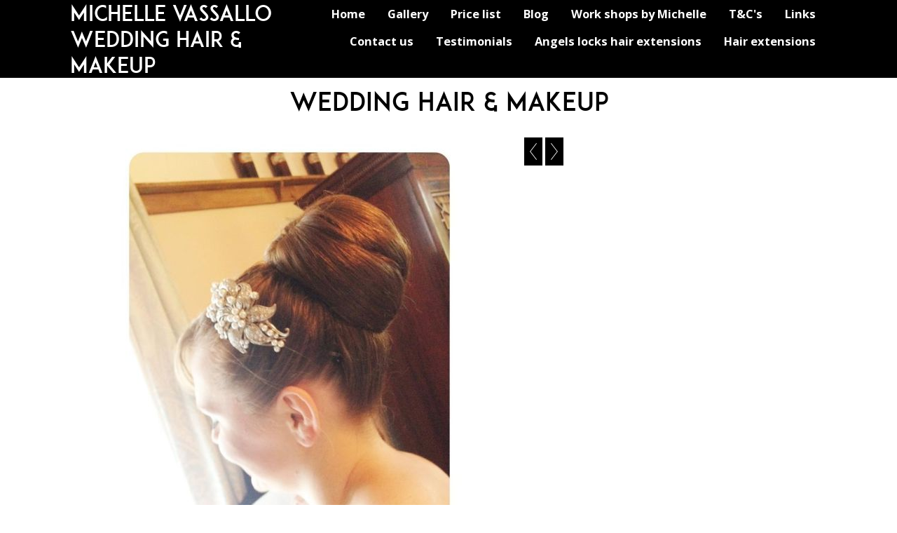

--- FILE ---
content_type: application/javascript
request_url: https://www.michellevassallo.co.uk/clikpic.js?c=4
body_size: 11124
content:
window.thumbnails = {};
thumbnails[3278076] = clik.newPhoto({"height":184,"caption":"","galleries_id":192534,"server_id":68,"width":130,"alt":"","id":"3278076","link":"photo_3278076.html","src":"3_thumb. ADJ - 2547bw.jpg"}, 1);
thumbnails[3278079] = clik.newPhoto({"height":184,"caption":"","galleries_id":192534,"server_id":68,"width":130,"alt":"","id":"3278079","link":"photo_3278079.html","src":"23EXTRA_thumb.ADJ 2966.jpg"}, 1);
thumbnails[3278313] = clik.newPhoto({"height":184,"caption":"","galleries_id":192534,"server_id":68,"width":130,"alt":"","id":"3278313","link":"photo_3278313.html","src":"7_thumb. ADJ - SG 2869xarmyekkhue1.jpg"}, 1);
thumbnails[3279999] = clik.newPhoto({"height":184,"caption":"","galleries_id":192534,"server_id":68,"width":130,"alt":"","id":"3279999","link":"photo_3279999.html","src":"9_thumb. Img26461.jpg"}, 1);
thumbnails[3278084] = clik.newPhoto({"height":184,"caption":"","galleries_id":192534,"server_id":68,"width":130,"alt":"","id":"3278084","link":"photo_3278084.html","src":"SGDImg03841_thumb.jpg"}, 1);
thumbnails[3073932] = clik.newPhoto({"height":134,"caption":"","galleries_id":188824,"server_id":68,"width":130,"alt":"","id":"3073932","link":"photo_3073932.html","src":"n715461930_245686_8722_thumb.jpg"}, 1);
thumbnails[3073933] = clik.newPhoto({"height":131,"caption":"","galleries_id":188824,"server_id":68,"width":130,"alt":"","id":"3073933","link":"photo_3073933.html","src":"n715461930_245685_3201_thumb.jpg"}, 1);
thumbnails[3073960] = clik.newPhoto({"height":174,"caption":"","galleries_id":188825,"server_id":68,"width":130,"alt":"","id":"3073960","link":"photo_3073960.html","src":"n715461930_245687_9468_thumb.jpg"}, 1);
thumbnails[3073962] = clik.newPhoto({"height":174,"caption":"","galleries_id":188825,"server_id":68,"width":130,"alt":"","id":"3073962","link":"photo_3073962.html","src":"n715461930_245688_255_thumb.jpg"}, 1);
thumbnails[3073964] = clik.newPhoto({"height":173,"caption":"","galleries_id":188825,"server_id":68,"width":130,"alt":"","id":"3073964","link":"photo_3073964.html","src":"n715461930_959308_6462_thumb.jpg"}, 1);
thumbnails[3139466] = clik.newPhoto({"height":184,"caption":"","galleries_id":192534,"server_id":68,"width":130,"alt":"","id":"3139466","link":"photo_3139466.html","src":"A4 0315boos_thumb.jpg"}, 1);
thumbnails[3139474] = clik.newPhoto({"height":184,"caption":"","galleries_id":192534,"server_id":68,"width":130,"alt":"","id":"3139474","link":"photo_3139474.html","src":"A4 SG Img03771_thumb.jpg"}, 1);
thumbnails[3139477] = clik.newPhoto({"height":184,"caption":"","galleries_id":192534,"server_id":68,"width":130,"alt":"","id":"3139477","link":"photo_3139477.html","src":"SG A4Img0323_thumb.jpg"}, 1);
thumbnails[3139480] = clik.newPhoto({"height":184,"caption":"","galleries_id":192534,"server_id":68,"width":130,"alt":"","id":"3139480","link":"photo_3139480.html","src":"SG CROPImg0236_thumb.jpg"}, 1);
thumbnails[3139483] = clik.newPhoto({"height":184,"caption":"","galleries_id":192534,"server_id":68,"width":130,"alt":"","id":"3139483","link":"photo_3139483.html","src":"SGDcropImg0346_thumb.jpg"}, 1);
thumbnails[3139490] = clik.newPhoto({"height":184,"caption":"","galleries_id":192534,"server_id":68,"width":130,"alt":"","id":"3139490","link":"photo_3139490.html","src":"webA4 SG Img0294bw1_thumb.jpg"}, 1);
thumbnails[3434963] = clik.newPhoto({"height":182,"caption":"","galleries_id":209922,"server_id":68,"width":130,"alt":"","id":"3434963","link":"photo_3434963.html","src":"RH 1 - Border -_thumb.jpg"}, 1);
thumbnails[3434967] = clik.newPhoto({"height":182,"caption":"","galleries_id":209922,"server_id":68,"width":130,"alt":"","id":"3434967","link":"photo_3434967.html","src":"RH 2 - Border -_thumb.jpg"}, 1);
thumbnails[3434970] = clik.newPhoto({"height":182,"caption":"","galleries_id":209922,"server_id":68,"width":130,"alt":"","id":"3434970","link":"photo_3434970.html","src":"RH 3- Border -_thumb.jpg"}, 1);
thumbnails[3434975] = clik.newPhoto({"height":182,"caption":"","galleries_id":209922,"server_id":68,"width":130,"alt":"","id":"3434975","link":"photo_3434975.html","src":"RH 4- Border -_thumb.jpg"}, 1);
thumbnails[3434978] = clik.newPhoto({"height":182,"caption":"","galleries_id":209922,"server_id":68,"width":130,"alt":"","id":"3434978","link":"photo_3434978.html","src":"RH 20- Border -_thumb.jpg"}, 1);
thumbnails[3434981] = clik.newPhoto({"height":182,"caption":"","galleries_id":209922,"server_id":68,"width":130,"alt":"","id":"3434981","link":"photo_3434981.html","src":"RH 5- Border -_thumb.jpg"}, 1);
thumbnails[3434983] = clik.newPhoto({"height":182,"caption":"","galleries_id":209922,"server_id":68,"width":130,"alt":"","id":"3434983","link":"photo_3434983.html","src":"RH 6a- Border -_thumb.jpg"}, 1);
thumbnails[3434985] = clik.newPhoto({"height":182,"caption":"","galleries_id":209922,"server_id":68,"width":130,"alt":"","id":"3434985","link":"photo_3434985.html","src":"RH+22++-_thumb.jpg"}, 1);
thumbnails[3435004] = clik.newPhoto({"height":182,"caption":"","galleries_id":209922,"server_id":68,"width":130,"alt":"","id":"3435004","link":"photo_3435004.html","src":"RH 20- Border -1_thumb.jpg"}, 1);
thumbnails[3435005] = clik.newPhoto({"height":93,"caption":"","galleries_id":209922,"server_id":68,"width":130,"alt":"","id":"3435005","link":"photo_3435005.html","src":"RH 21- Border -_thumb.jpg"}, 1);
thumbnails[3435033] = clik.newPhoto({"height":182,"caption":"","galleries_id":209922,"server_id":68,"width":130,"alt":"","id":"3435033","link":"photo_3435033.html","src":"RH 20 orderw -_thumb.jpg"}, 1);
thumbnails[3435053] = clik.newPhoto({"height":93,"caption":"","galleries_id":209922,"server_id":68,"width":130,"alt":"","id":"3435053","link":"photo_3435053.html","src":"RH+23-++-1_thumb.jpg"}, 1);
thumbnails[3435145] = clik.newPhoto({"height":182,"caption":"","galleries_id":188824,"server_id":68,"width":130,"alt":"","id":"3435145","link":"photo_3435145.html","src":"2d1_thumb.jpg"}, 1);
thumbnails[5650233] = clik.newPhoto({"height":184,"caption":"","galleries_id":188824,"server_id":68,"width":130,"alt":"","id":"5650233","link":"photo_5650233.html","src":"_web6196_thumb.jpg"}, 1);
thumbnails[5650235] = clik.newPhoto({"height":184,"caption":"","galleries_id":188824,"server_id":68,"width":130,"alt":"","id":"5650235","link":"photo_5650235.html","src":"_web6201_thumb.jpg"}, 1);
thumbnails[5650301] = clik.newPhoto({"height":163,"caption":"","galleries_id":188824,"server_id":68,"width":130,"alt":"","id":"5650301","link":"photo_5650301.html","src":"2_michelle_1_cmyk1_thumb.jpg"}, 1);
thumbnails[5650306] = clik.newPhoto({"height":163,"caption":"","galleries_id":188824,"server_id":68,"width":130,"alt":"","id":"5650306","link":"photo_5650306.html","src":"3_michelle__33654_thumb.jpg"}, 1);
thumbnails[5858081] = clik.newPhoto({"height":184,"caption":"","galleries_id":192534,"server_id":68,"width":130,"alt":"","id":"5858081","link":"photo_5858081.html","src":"_LIZ_thumb.jpg"}, 1);
thumbnails[5858082] = clik.newPhoto({"height":184,"caption":"","galleries_id":192534,"server_id":68,"width":130,"alt":"","id":"5858082","link":"photo_5858082.html","src":"_LIZ0758_thumb.jpg"}, 1);
thumbnails[5858089] = clik.newPhoto({"height":184,"caption":"","galleries_id":192534,"server_id":68,"width":130,"alt":"","id":"5858089","link":"photo_5858089.html","src":"_LIZ0873__thumb.jpg"}, 1);
thumbnails[5858092] = clik.newPhoto({"height":184,"caption":"","galleries_id":192534,"server_id":68,"width":130,"alt":"","id":"5858092","link":"photo_5858092.html","src":"_LIZ0879_thumb.jpg"}, 1);
thumbnails[5858096] = clik.newPhoto({"height":184,"caption":"","galleries_id":192534,"server_id":68,"width":130,"alt":"","id":"5858096","link":"photo_5858096.html","src":"_LIZ0927_pp_thumb.jpg"}, 1);
thumbnails[7673016] = clik.newPhoto({"height":173,"caption":"","galleries_id":188825,"server_id":68,"width":130,"alt":"","id":"7673016","link":"photo_7673016.html","src":"207941_10150150088056931_715461930_7019709_6943926_n_thumb.jpg"}, 1);
thumbnails[8466275] = clik.newPhoto({"height":195,"caption":"","galleries_id":188824,"server_id":68,"width":130,"alt":"","id":"8466275","link":"photo_8466275.html","src":"-1071_thumb.jpg"}, 1);
thumbnails[8466281] = clik.newPhoto({"height":195,"caption":"","galleries_id":188824,"server_id":68,"width":130,"alt":"","id":"8466281","link":"photo_8466281.html","src":"-1120_thumb.jpg"}, 1);
thumbnails[8466290] = clik.newPhoto({"height":195,"caption":"","galleries_id":188824,"server_id":68,"width":130,"alt":"","id":"8466290","link":"photo_8466290.html","src":"IMG_0241_thumb.jpg"}, 1);
thumbnails[8466301] = clik.newPhoto({"height":195,"caption":"","galleries_id":188824,"server_id":68,"width":130,"alt":"","id":"8466301","link":"photo_8466301.html","src":"IMG_0233_thumb.jpg"}, 1);
thumbnails[8466836] = clik.newPhoto({"height":87,"caption":"","galleries_id":188824,"server_id":68,"width":130,"alt":"","id":"8466836","link":"photo_8466836.html","src":"IMG_0205_thumb.jpg"}, 1);
thumbnails[8466837] = clik.newPhoto({"height":87,"caption":"","galleries_id":188824,"server_id":68,"width":130,"alt":"","id":"8466837","link":"photo_8466837.html","src":"IMG_0048_thumb.jpg"}, 1);
thumbnails[8466839] = clik.newPhoto({"height":87,"caption":"","galleries_id":188824,"server_id":68,"width":130,"alt":"","id":"8466839","link":"photo_8466839.html","src":"IMG_0101_thumb.jpg"}, 1);
thumbnails[8466840] = clik.newPhoto({"height":195,"caption":"","galleries_id":188824,"server_id":68,"width":130,"alt":"","id":"8466840","link":"photo_8466840.html","src":"IMG_0163_thumb.jpg"}, 1);
thumbnails[8466855] = clik.newPhoto({"height":195,"caption":"","galleries_id":188824,"server_id":68,"width":130,"alt":"","id":"8466855","link":"photo_8466855.html","src":"281263_10150316485246154_652696153_9780040_1892171_n_thumb.jpg"}, 1);
thumbnails[8466871] = clik.newPhoto({"height":98,"caption":"","galleries_id":188824,"server_id":68,"width":130,"alt":"","id":"8466871","link":"photo_8466871.html","src":"304095_10150289624132385_669182384_8261681_1108115567_n_thumb.jpg"}, 1);
thumbnails[8470340] = clik.newPhoto({"height":130,"caption":"","galleries_id":188824,"server_id":68,"width":130,"alt":"","id":"8470340","link":"photo_8470340.html","src":"309015_1973205246936_1147170712_31751635_889884_n_thumb.jpg"}, 1);
thumbnails[8470401] = clik.newPhoto({"height":173,"caption":"","galleries_id":188824,"server_id":68,"width":130,"alt":"","id":"8470401","link":"photo_8470401.html","src":"205022_10150158713126931_715461930_7093035_2895509_n_69863C15-1E4F-37DC-71554D9BB476827B_thumb.jpg"}, 1);
thumbnails[8470418] = clik.newPhoto({"height":195,"caption":"","galleries_id":188824,"server_id":68,"width":130,"alt":"","id":"8470418","link":"photo_8470418.html","src":"Mairead_and_Karl_087_thumb.jpg"}, 1);
thumbnails[8470421] = clik.newPhoto({"height":195,"caption":"","galleries_id":188824,"server_id":68,"width":130,"alt":"","id":"8470421","link":"photo_8470421.html","src":"Mairead_and_Karl_384_thumb.jpg"}, 1);
thumbnails[8470670] = clik.newPhoto({"height":194,"caption":"","galleries_id":"","server_id":68,"width":130,"alt":"","id":"8470670","link":"#","src":"38282_445014516583_545471583_6057587_1912687_n_thumb.jpg"}, 1);
thumbnails[8497045] = clik.newPhoto({"height":87,"caption":"","galleries_id":188824,"server_id":68,"width":130,"alt":"","id":"8497045","link":"photo_8497045.html","src":"Kate_and_Tim_0094_thumb.jpg"}, 1);
thumbnails[8497048] = clik.newPhoto({"height":195,"caption":"","galleries_id":188824,"server_id":68,"width":130,"alt":"","id":"8497048","link":"photo_8497048.html","src":"Kate_and_Tim_0095_thumb.jpg"}, 1);
thumbnails[8497052] = clik.newPhoto({"height":195,"caption":"","galleries_id":188824,"server_id":68,"width":130,"alt":"","id":"8497052","link":"photo_8497052.html","src":"Kate_and_Tim_0099_thumb.jpg"}, 1);
thumbnails[8497053] = clik.newPhoto({"height":87,"caption":"","galleries_id":188824,"server_id":68,"width":130,"alt":"","id":"8497053","link":"photo_8497053.html","src":"Kate_and_Tim_0111_thumb.jpg"}, 1);
thumbnails[8497055] = clik.newPhoto({"height":195,"caption":"","galleries_id":188824,"server_id":68,"width":130,"alt":"","id":"8497055","link":"photo_8497055.html","src":"Kate_and_Tim_0415_thumb.jpg"}, 1);
thumbnails[8497058] = clik.newPhoto({"height":196,"caption":"","galleries_id":188824,"server_id":68,"width":130,"alt":"","id":"8497058","link":"photo_8497058.html","src":"Kate_and_Tim_0463_thumb.jpg"}, 1);
thumbnails[10032072] = clik.newPhoto({"height":173,"caption":"","galleries_id":188824,"server_id":68,"width":130,"alt":"","id":"10032072","link":"photo_10032072.html","src":"IMG_2435_2_thumb.jpg"}, 1);
thumbnails[10032075] = clik.newPhoto({"height":171,"caption":"","galleries_id":188824,"server_id":68,"width":130,"alt":"","id":"10032075","link":"photo_10032075.html","src":"DSC_3625_thumb.jpg"}, 1);
thumbnails[11626412] = clik.newPhoto({"height":172,"caption":"","galleries_id":188824,"server_id":68,"width":130,"alt":"","id":"11626412","link":"photo_11626412.html","src":"image_4_thumb.jpg"}, 1);
thumbnails[11626413] = clik.newPhoto({"height":170,"caption":"","galleries_id":188824,"server_id":68,"width":130,"alt":"","id":"11626413","link":"photo_11626413.html","src":"image_5_thumb.jpg"}, 1);
thumbnails[11626414] = clik.newPhoto({"height":170,"caption":"","galleries_id":188824,"server_id":68,"width":130,"alt":"","id":"11626414","link":"photo_11626414.html","src":"image_6_thumb.jpg"}, 1);
thumbnails[11626415] = clik.newPhoto({"height":170,"caption":"","galleries_id":188824,"server_id":68,"width":130,"alt":"","id":"11626415","link":"photo_11626415.html","src":"image_7_thumb.jpg"}, 1);
thumbnails[11626416] = clik.newPhoto({"height":130,"caption":"","galleries_id":188824,"server_id":68,"width":130,"alt":"","id":"11626416","link":"photo_11626416.html","src":"image_8_thumb.jpg"}, 1);
thumbnails[11626417] = clik.newPhoto({"height":170,"caption":"","galleries_id":188824,"server_id":68,"width":130,"alt":"","id":"11626417","link":"photo_11626417.html","src":"image_9_thumb.jpg"}, 1);
thumbnails[11626418] = clik.newPhoto({"height":100,"caption":"","galleries_id":188824,"server_id":68,"width":130,"alt":"","id":"11626418","link":"photo_11626418.html","src":"image_10_thumb.jpg"}, 1);
thumbnails[11626419] = clik.newPhoto({"height":170,"caption":"","galleries_id":188824,"server_id":68,"width":130,"alt":"","id":"11626419","link":"photo_11626419.html","src":"image_11_thumb.jpg"}, 1);
thumbnails[11626420] = clik.newPhoto({"height":103,"caption":"","galleries_id":188824,"server_id":68,"width":130,"alt":"","id":"11626420","link":"photo_11626420.html","src":"image_12_thumb.jpg"}, 1);
thumbnails[11626421] = clik.newPhoto({"height":149,"caption":"","galleries_id":188824,"server_id":68,"width":130,"alt":"","id":"11626421","link":"photo_11626421.html","src":"image_13_thumb.jpg"}, 1);
thumbnails[11626429] = clik.newPhoto({"height":196,"caption":"","galleries_id":188824,"server_id":68,"width":130,"alt":"","id":"11626429","link":"photo_11626429.html","src":"image_14_thumb.jpg"}, 1);
thumbnails[11626481] = clik.newPhoto({"height":178,"caption":"","galleries_id":188824,"server_id":68,"width":130,"alt":"","id":"11626481","link":"photo_11626481.html","src":"image_17_thumb.jpg"}, 1);
thumbnails[11626507] = clik.newPhoto({"height":168,"caption":"","galleries_id":188825,"server_id":68,"width":130,"alt":"","id":"11626507","link":"photo_11626507.html","src":"image_16_thumb.jpg"}, 1);
thumbnails[11636098] = clik.newPhoto({"height":159,"caption":"","galleries_id":188824,"server_id":68,"width":130,"alt":"","id":"11636098","link":"photo_11636098.html","src":"image_18_thumb.jpg"}, 1);
thumbnails[11636099] = clik.newPhoto({"height":173,"caption":"","galleries_id":188824,"server_id":68,"width":130,"alt":"","id":"11636099","link":"photo_11636099.html","src":"image_19_thumb.jpg"}, 1);
thumbnails[11636100] = clik.newPhoto({"height":173,"caption":"","galleries_id":188824,"server_id":68,"width":130,"alt":"","id":"11636100","link":"photo_11636100.html","src":"image_20_thumb.jpg"}, 1);
thumbnails[11636103] = clik.newPhoto({"height":172,"caption":"","galleries_id":188824,"server_id":68,"width":130,"alt":"","id":"11636103","link":"photo_11636103.html","src":"image_15_thumb.jpg"}, 1);
thumbnails[11636104] = clik.newPhoto({"height":170,"caption":"","galleries_id":188824,"server_id":68,"width":130,"alt":"","id":"11636104","link":"photo_11636104.html","src":"image_23_thumb.jpg"}, 1);
thumbnails[11636105] = clik.newPhoto({"height":170,"caption":"","galleries_id":188824,"server_id":68,"width":130,"alt":"","id":"11636105","link":"photo_11636105.html","src":"image_24_thumb.jpg"}, 1);
thumbnails[11636106] = clik.newPhoto({"height":168,"caption":"","galleries_id":188824,"server_id":68,"width":130,"alt":"","id":"11636106","link":"photo_11636106.html","src":"image_25_thumb.jpg"}, 1);
thumbnails[11636108] = clik.newPhoto({"height":173,"caption":"","galleries_id":188824,"server_id":68,"width":130,"alt":"","id":"11636108","link":"photo_11636108.html","src":"image_26_thumb.jpg"}, 1);
thumbnails[11636110] = clik.newPhoto({"height":153,"caption":"","galleries_id":188824,"server_id":68,"width":130,"alt":"","id":"11636110","link":"photo_11636110.html","src":"image_28_thumb.jpg"}, 1);
thumbnails[11636111] = clik.newPhoto({"height":170,"caption":"","galleries_id":188824,"server_id":68,"width":130,"alt":"","id":"11636111","link":"photo_11636111.html","src":"image_29_thumb.jpg"}, 1);
thumbnails[11636112] = clik.newPhoto({"height":100,"caption":"","galleries_id":188824,"server_id":68,"width":130,"alt":"","id":"11636112","link":"photo_11636112.html","src":"image_30_thumb.jpg"}, 1);
thumbnails[11636113] = clik.newPhoto({"height":167,"caption":"","galleries_id":188824,"server_id":68,"width":130,"alt":"","id":"11636113","link":"photo_11636113.html","src":"image_31_thumb.jpg"}, 1);
thumbnails[11636114] = clik.newPhoto({"height":170,"caption":"","galleries_id":188824,"server_id":68,"width":130,"alt":"","id":"11636114","link":"photo_11636114.html","src":"image_32_thumb.jpg"}, 1);
thumbnails[11636117] = clik.newPhoto({"height":177,"caption":"","galleries_id":188825,"server_id":68,"width":130,"alt":"","id":"11636117","link":"photo_11636117.html","src":"image_22_thumb.jpg"}, 1);
thumbnails[11640315] = clik.newPhoto({"height":130,"caption":"","galleries_id":188825,"server_id":68,"width":130,"alt":"","id":"11640315","link":"photo_11640315.html","src":"image_21_thumb.jpg"}, 1);
thumbnails[11640316] = clik.newPhoto({"height":130,"caption":"","galleries_id":188825,"server_id":68,"width":130,"alt":"","id":"11640316","link":"photo_11640316.html","src":"image_34_thumb.jpg"}, 1);
thumbnails[12225486] = clik.newPhoto({"height":98,"caption":"","galleries_id":188824,"server_id":68,"width":130,"alt":"","id":"12225486","link":"photo_12225486.html","src":"image_38_thumb.jpg"}, 1);
thumbnails[12225487] = clik.newPhoto({"height":195,"caption":"","galleries_id":188824,"server_id":68,"width":130,"alt":"","id":"12225487","link":"photo_12225487.html","src":"image_39_thumb.jpg"}, 1);
thumbnails[12225488] = clik.newPhoto({"height":87,"caption":"","galleries_id":188824,"server_id":68,"width":130,"alt":"","id":"12225488","link":"photo_12225488.html","src":"image_40_thumb.jpg"}, 1);
thumbnails[12225489] = clik.newPhoto({"height":95,"caption":"","galleries_id":188824,"server_id":68,"width":130,"alt":"","id":"12225489","link":"photo_12225489.html","src":"image_41_thumb.jpg"}, 1);
thumbnails[12225490] = clik.newPhoto({"height":202,"caption":"","galleries_id":188824,"server_id":68,"width":130,"alt":"","id":"12225490","link":"photo_12225490.html","src":"image_42_thumb.jpg"}, 1);
thumbnails[12225491] = clik.newPhoto({"height":87,"caption":"","galleries_id":188824,"server_id":68,"width":130,"alt":"","id":"12225491","link":"photo_12225491.html","src":"image_43_thumb.jpg"}, 1);
thumbnails[12225492] = clik.newPhoto({"height":87,"caption":"","galleries_id":188824,"server_id":68,"width":130,"alt":"","id":"12225492","link":"photo_12225492.html","src":"image_44_thumb.jpg"}, 1);
thumbnails[12225494] = clik.newPhoto({"height":87,"caption":"","galleries_id":188824,"server_id":68,"width":130,"alt":"","id":"12225494","link":"photo_12225494.html","src":"image_45_thumb.jpg"}, 1);
thumbnails[12402306] = clik.newPhoto({"height":328,"caption":"","galleries_id":188824,"server_id":68,"width":130,"alt":"","id":"12402306","link":"photo_12402306.html","src":"image_46_thumb.jpg"}, 1);
thumbnails[12453232] = clik.newPhoto({"height":95,"caption":"","galleries_id":188824,"server_id":68,"width":130,"alt":"","id":"12453232","link":"photo_12453232.html","src":"image_47_thumb.jpg"}, 1);
thumbnails[12453233] = clik.newPhoto({"height":98,"caption":"","galleries_id":188824,"server_id":68,"width":130,"alt":"","id":"12453233","link":"photo_12453233.html","src":"image_49_thumb.jpg"}, 1);
thumbnails[12453234] = clik.newPhoto({"height":87,"caption":"","galleries_id":188824,"server_id":68,"width":130,"alt":"","id":"12453234","link":"photo_12453234.html","src":"image_50_thumb.jpg"}, 1);
thumbnails[12453235] = clik.newPhoto({"height":166,"caption":"","galleries_id":188824,"server_id":68,"width":130,"alt":"","id":"12453235","link":"photo_12453235.html","src":"image_51_thumb.jpg"}, 1);
thumbnails[12453237] = clik.newPhoto({"height":195,"caption":"","galleries_id":188824,"server_id":68,"width":130,"alt":"","id":"12453237","link":"photo_12453237.html","src":"image_52_thumb.jpg"}, 1);
thumbnails[12453242] = clik.newPhoto({"height":195,"caption":"","galleries_id":188824,"server_id":68,"width":130,"alt":"","id":"12453242","link":"photo_12453242.html","src":"image_53_thumb.jpg"}, 1);
thumbnails[12453248] = clik.newPhoto({"height":170,"caption":"","galleries_id":188824,"server_id":68,"width":130,"alt":"","id":"12453248","link":"photo_12453248.html","src":"image_54_thumb.jpg"}, 1);
thumbnails[12453258] = clik.newPhoto({"height":100,"caption":"","galleries_id":188824,"server_id":68,"width":130,"alt":"","id":"12453258","link":"photo_12453258.html","src":"image_55_thumb.jpg"}, 1);
thumbnails[12509169] = clik.newPhoto({"height":172,"caption":"","galleries_id":"","server_id":68,"width":130,"alt":"","id":"12509169","link":"#","src":"993909_603047649717262_558528864_n_thumb.jpg"}, 1);
thumbnails[12509170] = clik.newPhoto({"height":170,"caption":"","galleries_id":"","server_id":68,"width":130,"alt":"","id":"12509170","link":"#","src":"968814_603314639690563_887417858_n_thumb.jpg"}, 1);
thumbnails[12509171] = clik.newPhoto({"height":172,"caption":"","galleries_id":"","server_id":68,"width":130,"alt":"","id":"12509171","link":"#","src":"1006228_603316203023740_1441178073_n_thumb.jpg"}, 1);
thumbnails[12509172] = clik.newPhoto({"height":130,"caption":"","galleries_id":"","server_id":68,"width":130,"alt":"","id":"12509172","link":"#","src":"1005638_609733862381974_418820025_n_thumb.jpg"}, 1);
thumbnails[12509174] = clik.newPhoto({"height":172,"caption":"","galleries_id":"","server_id":68,"width":130,"alt":"","id":"12509174","link":"#","src":"1525577_691655414189818_1288082064_n_thumb.jpg"}, 1);
thumbnails[12512376] = clik.newPhoto({"height":87,"caption":"","galleries_id":"","server_id":68,"width":130,"alt":"","id":"12512376","link":"#","src":"1484829_10151775092661931_302104599_n_thumb.jpg"}, 1);
thumbnails[12512406] = clik.newPhoto({"height":87,"caption":"","galleries_id":"","server_id":68,"width":130,"alt":"","id":"12512406","link":"#","src":"1488531_10151775097356931_1787932111_n_thumb.jpg"}, 1);
thumbnails[12512465] = clik.newPhoto({"height":95,"caption":"","galleries_id":"","server_id":68,"width":130,"alt":"","id":"12512465","link":"#","src":"1481139_10151775095331931_1230323027_n_thumb.jpg"}, 1);
thumbnails[12512496] = clik.newPhoto({"height":87,"caption":"","galleries_id":"","server_id":68,"width":130,"alt":"","id":"12512496","link":"#","src":"1492806_10151775095316931_1366017605_n_thumb.jpg"}, 1);
thumbnails[13154948] = clik.newPhoto({"height":173,"caption":"","galleries_id":"","server_id":68,"width":130,"alt":"","id":"13154948","link":"#","src":"image_thumb_1.jpg"}, 1);
thumbnails[13369120] = clik.newPhoto({"height":173,"caption":"","galleries_id":188824,"server_id":68,"width":130,"alt":"","id":"13369120","link":"photo_13369120.html","src":"image_thumb_2.jpg"}, 1);
thumbnails[13369122] = clik.newPhoto({"height":173,"caption":"","galleries_id":188824,"server_id":68,"width":130,"alt":"","id":"13369122","link":"photo_13369122.html","src":"image_thumb_2.jpeg"}, 1);
thumbnails[13369123] = clik.newPhoto({"height":104,"caption":"","galleries_id":188824,"server_id":68,"width":130,"alt":"","id":"13369123","link":"photo_13369123.html","src":"image_thumb_8.jpg"}, 1);
thumbnails[13369124] = clik.newPhoto({"height":104,"caption":"","galleries_id":188824,"server_id":68,"width":130,"alt":"","id":"13369124","link":"photo_13369124.html","src":"image_thumb_11.jpg"}, 1);
thumbnails[13369125] = clik.newPhoto({"height":87,"caption":"","galleries_id":"","server_id":68,"width":130,"alt":"","id":"13369125","link":"#","src":"image_thumb_12.jpg"}, 1);
thumbnails[13369126] = clik.newPhoto({"height":87,"caption":"","galleries_id":"","server_id":68,"width":130,"alt":"","id":"13369126","link":"#","src":"image_thumb_13.jpg"}, 1);
thumbnails[13370596] = clik.newPhoto({"height":173,"caption":"","galleries_id":188824,"server_id":68,"width":130,"alt":"","id":"13370596","link":"photo_13370596.html","src":"image_thumb_7.jpg"}, 1);
thumbnails[13370597] = clik.newPhoto({"height":162,"caption":"","galleries_id":"","server_id":68,"width":130,"alt":"","id":"13370597","link":"#","src":"image_thumb_9.jpg"}, 1);
thumbnails[13370598] = clik.newPhoto({"height":130,"caption":"","galleries_id":188825,"server_id":68,"width":130,"alt":"","id":"13370598","link":"photo_13370598.html","src":"image_thumb_16.jpg"}, 1);
thumbnails[13370599] = clik.newPhoto({"height":130,"caption":"","galleries_id":188825,"server_id":68,"width":130,"alt":"","id":"13370599","link":"photo_13370599.html","src":"image_thumb_21.jpg"}, 1);
thumbnails[13370614] = clik.newPhoto({"height":130,"caption":"","galleries_id":188825,"server_id":68,"width":130,"alt":"","id":"13370614","link":"photo_13370614.html","src":"image_thumb_22.jpg"}, 1);
thumbnails[13370615] = clik.newPhoto({"height":195,"caption":"","galleries_id":"","server_id":68,"width":130,"alt":"","id":"13370615","link":"#","src":"image_thumb_24.jpg"}, 1);
thumbnails[13370618] = clik.newPhoto({"height":195,"caption":"","galleries_id":"","server_id":68,"width":130,"alt":"","id":"13370618","link":"#","src":"image_thumb_26.jpg"}, 1);
thumbnails[13370667] = clik.newPhoto({"height":173,"caption":"","galleries_id":188824,"server_id":68,"width":130,"alt":"","id":"13370667","link":"photo_13370667.html","src":"image_thumb_28.jpg"}, 1);
thumbnails[13370669] = clik.newPhoto({"height":173,"caption":"","galleries_id":188824,"server_id":68,"width":130,"alt":"","id":"13370669","link":"photo_13370669.html","src":"image_thumb_29.jpg"}, 1);
thumbnails[13376565] = clik.newPhoto({"height":87,"caption":"","galleries_id":188824,"server_id":68,"width":130,"alt":"","id":"13376565","link":"photo_13376565.html","src":"image_thumb_31.jpg"}, 1);
thumbnails[13376566] = clik.newPhoto({"height":173,"caption":"","galleries_id":188824,"server_id":68,"width":130,"alt":"","id":"13376566","link":"photo_13376566.html","src":"image_thumb_33.jpg"}, 1);
thumbnails[13392072] = clik.newPhoto({"height":173,"caption":"","galleries_id":188824,"server_id":68,"width":130,"alt":"","id":"13392072","link":"photo_13392072.html","src":"image_thumb_34.jpg"}, 1);
thumbnails[13392073] = clik.newPhoto({"height":130,"caption":"","galleries_id":188824,"server_id":68,"width":130,"alt":"","id":"13392073","link":"photo_13392073.html","src":"image_thumb_35.jpg"}, 1);
thumbnails[13392074] = clik.newPhoto({"height":173,"caption":"","galleries_id":188824,"server_id":68,"width":130,"alt":"","id":"13392074","link":"photo_13392074.html","src":"image_thumb_36.jpg"}, 1);
thumbnails[13928108] = clik.newPhoto({"height":184,"caption":"","galleries_id":188825,"server_id":68,"width":130,"alt":"","id":"13928108","link":"photo_13928108.html","src":"image_thumb_4.jpg"}, 1);
thumbnails[13928119] = clik.newPhoto({"height":173,"caption":"","galleries_id":"","server_id":68,"width":130,"alt":"","id":"13928119","link":"#","src":"image_thumb_10.jpg"}, 1);
thumbnails[13928120] = clik.newPhoto({"height":173,"caption":"","galleries_id":"","server_id":68,"width":130,"alt":"","id":"13928120","link":"#","src":"image_thumb_14.jpg"}, 1);
thumbnails[13929983] = clik.newPhoto({"height":173,"caption":"","galleries_id":"","server_id":68,"width":130,"alt":"","id":"13929983","link":"#","src":"image_thumb_15.jpg"}, 1);
thumbnails[13929985] = clik.newPhoto({"height":173,"caption":"","galleries_id":"","server_id":68,"width":130,"alt":"","id":"13929985","link":"#","src":"image_thumb_17.jpg"}, 1);
thumbnails[13930007] = clik.newPhoto({"height":173,"caption":"","galleries_id":"","server_id":68,"width":130,"alt":"","id":"13930007","link":"#","src":"image_thumb_23.jpg"}, 1);
thumbnails[13930008] = clik.newPhoto({"height":173,"caption":"","galleries_id":"","server_id":68,"width":130,"alt":"","id":"13930008","link":"#","src":"image_thumb_25.jpg"}, 1);
thumbnails[13930011] = clik.newPhoto({"height":87,"caption":"","galleries_id":"","server_id":68,"width":130,"alt":"","id":"13930011","link":"#","src":"image_thumb_30.jpg"}, 1);
thumbnails[13930013] = clik.newPhoto({"height":195,"caption":"","galleries_id":"","server_id":68,"width":130,"alt":"","id":"13930013","link":"#","src":"image_thumb_32.jpg"}, 1);
thumbnails[13930021] = clik.newPhoto({"height":87,"caption":"","galleries_id":"","server_id":68,"width":130,"alt":"","id":"13930021","link":"#","src":"image_thumb_37.jpg"}, 1);
thumbnails[13930022] = clik.newPhoto({"height":173,"caption":"","galleries_id":"","server_id":68,"width":130,"alt":"","id":"13930022","link":"#","src":"image_thumb_40.jpg"}, 1);
thumbnails[15084590] = clik.newPhoto({"height":130,"caption":"Easilocks extensions","galleries_id":188825,"server_id":68,"width":130,"alt":"Easilocks extensions","id":"15084590","link":"photo_15084590.html","src":"image_thumb.jpeg"}, 1);
thumbnails[15084591] = clik.newPhoto({"height":87,"caption":"","galleries_id":188824,"server_id":68,"width":130,"alt":"","id":"15084591","link":"photo_15084591.html","src":"image1_thumb.jpeg"}, 1);
thumbnails[15084592] = clik.newPhoto({"height":87,"caption":"","galleries_id":188824,"server_id":68,"width":130,"alt":"","id":"15084592","link":"photo_15084592.html","src":"image2_thumb.jpeg"}, 1);
thumbnails[15084593] = clik.newPhoto({"height":130,"caption":"","galleries_id":188824,"server_id":68,"width":130,"alt":"","id":"15084593","link":"photo_15084593.html","src":"image3_thumb.jpeg"}, 1);
thumbnails[15084594] = clik.newPhoto({"height":130,"caption":"","galleries_id":188824,"server_id":68,"width":130,"alt":"","id":"15084594","link":"photo_15084594.html","src":"image4_thumb.jpeg"}, 1);
thumbnails[15084595] = clik.newPhoto({"height":87,"caption":"","galleries_id":188824,"server_id":68,"width":130,"alt":"","id":"15084595","link":"photo_15084595.html","src":"image5_thumb.jpeg"}, 1);
thumbnails[15084599] = clik.newPhoto({"height":87,"caption":"","galleries_id":188824,"server_id":68,"width":130,"alt":"","id":"15084599","link":"photo_15084599.html","src":"image6_thumb.jpeg"}, 1);
thumbnails[15084602] = clik.newPhoto({"height":87,"caption":"","galleries_id":188824,"server_id":68,"width":130,"alt":"","id":"15084602","link":"photo_15084602.html","src":"image7_thumb.jpeg"}, 1);
thumbnails[15084603] = clik.newPhoto({"height":173,"caption":"","galleries_id":188824,"server_id":68,"width":130,"alt":"","id":"15084603","link":"photo_15084603.html","src":"image8_thumb.jpeg"}, 1);
thumbnails[15084604] = clik.newPhoto({"height":152,"caption":"","galleries_id":188824,"server_id":68,"width":130,"alt":"","id":"15084604","link":"photo_15084604.html","src":"image9_thumb.jpeg"}, 1);
thumbnails[15084605] = clik.newPhoto({"height":173,"caption":"","galleries_id":188825,"server_id":68,"width":130,"alt":"","id":"15084605","link":"photo_15084605.html","src":"image10_thumb.jpeg"}, 1);
thumbnails[15166569] = clik.newPhoto({"height":173,"caption":"Bridal hair vine","galleries_id":"","server_id":68,"width":130,"alt":"Bridal hair vine","id":"15166569","link":"#","src":"image_thumb_1.jpeg"}, 1);
thumbnails[15185345] = clik.newPhoto({"height":130,"caption":"Seed bead bridal hair pin","galleries_id":"","server_id":68,"width":130,"alt":"Seed bead bridal hair pin","id":"15185345","link":"#","src":"image_thumb_3.jpeg"}, 1);
thumbnails[15185357] = clik.newPhoto({"height":173,"caption":"Swarovski & pearl bridal comb","galleries_id":"","server_id":68,"width":130,"alt":"Swarovski & pearl bridal comb","id":"15185357","link":"#","src":"image_thumb_5.jpeg"}, 1);
thumbnails[15185365] = clik.newPhoto({"height":173,"caption":"Bridal hair swarovski crystal hair pins","galleries_id":"","server_id":68,"width":130,"alt":"Bridal hair swarovski crystal hair pins","id":"15185365","link":"#","src":"image_thumb_6.jpeg"}, 1);
thumbnails[15185380] = clik.newPhoto({"height":173,"caption":"","galleries_id":188824,"server_id":68,"width":130,"alt":"","id":"15185380","link":"photo_15185380.html","src":"image_thumb_7.jpeg"}, 1);
thumbnails[15239162] = clik.newPhoto({"height":173,"caption":"","galleries_id":188824,"server_id":68,"width":130,"alt":"","id":"15239162","link":"photo_15239162.html","src":"image_thumb_8.jpeg"}, 1);
thumbnails[15239163] = clik.newPhoto({"height":173,"caption":"","galleries_id":188824,"server_id":68,"width":130,"alt":"","id":"15239163","link":"photo_15239163.html","src":"image_thumb_9.jpeg"}, 1);
thumbnails[15239164] = clik.newPhoto({"height":173,"caption":"","galleries_id":188824,"server_id":68,"width":130,"alt":"","id":"15239164","link":"photo_15239164.html","src":"image_thumb_10.jpeg"}, 1);
thumbnails[15239165] = clik.newPhoto({"height":231,"caption":"","galleries_id":188824,"server_id":68,"width":130,"alt":"","id":"15239165","link":"photo_15239165.html","src":"image_thumb_11.jpeg"}, 1);
thumbnails[15239166] = clik.newPhoto({"height":173,"caption":"","galleries_id":188824,"server_id":68,"width":130,"alt":"","id":"15239166","link":"photo_15239166.html","src":"image_thumb_12.jpeg"}, 1);
thumbnails[15505939] = clik.newPhoto({"height":195,"caption":"","galleries_id":"","server_id":68,"width":130,"alt":"","id":"15505939","link":"#","src":"IMG_9388_thumb.JPG"}, 1);
thumbnails[15505941] = clik.newPhoto({"height":87,"caption":"","galleries_id":"","server_id":68,"width":130,"alt":"","id":"15505941","link":"#","src":"IMG_9389_thumb.JPG"}, 1);
thumbnails[15513752] = clik.newPhoto({"height":173,"caption":"","galleries_id":188824,"server_id":68,"width":130,"alt":"","id":"15513752","link":"photo_15513752.html","src":"IMG_8982_thumb.JPG"}, 1);
thumbnails[15513753] = clik.newPhoto({"height":173,"caption":"","galleries_id":188825,"server_id":68,"width":130,"alt":"","id":"15513753","link":"photo_15513753.html","src":"IMG_8837_thumb.JPG"}, 1);
thumbnails[15513754] = clik.newPhoto({"height":173,"caption":"","galleries_id":188824,"server_id":68,"width":130,"alt":"","id":"15513754","link":"photo_15513754.html","src":"IMG_8741_thumb.JPG"}, 1);
thumbnails[15513758] = clik.newPhoto({"height":173,"caption":"","galleries_id":188825,"server_id":68,"width":130,"alt":"","id":"15513758","link":"photo_15513758.html","src":"IMG_8752_thumb.JPG"}, 1);
thumbnails[15513759] = clik.newPhoto({"height":173,"caption":"","galleries_id":188825,"server_id":68,"width":130,"alt":"","id":"15513759","link":"photo_15513759.html","src":"IMG_8648_thumb.JPG"}, 1);
thumbnails[15513760] = clik.newPhoto({"height":130,"caption":"","galleries_id":"","server_id":68,"width":130,"alt":"","id":"15513760","link":"#","src":"4460F886-927D-4773-9CD3-8A33CBFB48F5_thumb.jpg"}, 1);
thumbnails[15749430] = clik.newPhoto({"height":173,"caption":"","galleries_id":188824,"server_id":68,"width":130,"alt":"","id":"15749430","link":"photo_15749430.html","src":"IMG_3187_thumb.JPG"}, 1);
thumbnails[15749431] = clik.newPhoto({"height":173,"caption":"","galleries_id":188824,"server_id":68,"width":130,"alt":"","id":"15749431","link":"photo_15749431.html","src":"IMG_3192_thumb.JPG"}, 1);
thumbnails[15749432] = clik.newPhoto({"height":173,"caption":"","galleries_id":188824,"server_id":68,"width":130,"alt":"","id":"15749432","link":"photo_15749432.html","src":"IMG_3201_thumb.JPG"}, 1);
thumbnails[15749433] = clik.newPhoto({"height":173,"caption":"","galleries_id":188824,"server_id":68,"width":130,"alt":"","id":"15749433","link":"photo_15749433.html","src":"IMG_3205_thumb.JPG"}, 1);
thumbnails[15749434] = clik.newPhoto({"height":173,"caption":"","galleries_id":188824,"server_id":68,"width":130,"alt":"","id":"15749434","link":"photo_15749434.html","src":"IMG_3210_thumb.JPG"}, 1);
thumbnails[15749435] = clik.newPhoto({"height":173,"caption":"","galleries_id":188824,"server_id":68,"width":130,"alt":"","id":"15749435","link":"photo_15749435.html","src":"IMG_3183_thumb.JPG"}, 1);
thumbnails[15749437] = clik.newPhoto({"height":173,"caption":"","galleries_id":188824,"server_id":68,"width":130,"alt":"","id":"15749437","link":"photo_15749437.html","src":"IMG_3195_thumb.JPG"}, 1);
thumbnails[15749438] = clik.newPhoto({"height":173,"caption":"","galleries_id":188824,"server_id":68,"width":130,"alt":"","id":"15749438","link":"photo_15749438.html","src":"IMG_3182_thumb.JPG"}, 1);
thumbnails[15750069] = clik.newPhoto({"height":173,"caption":"","galleries_id":188824,"server_id":68,"width":130,"alt":"","id":"15750069","link":"photo_15750069.html","src":"IMG_3087_thumb.JPG"}, 1);
thumbnails[15750077] = clik.newPhoto({"height":173,"caption":"","galleries_id":188824,"server_id":68,"width":130,"alt":"","id":"15750077","link":"photo_15750077.html","src":"IMG_3085_thumb.JPG"}, 1);
thumbnails[15750078] = clik.newPhoto({"height":173,"caption":"","galleries_id":188824,"server_id":68,"width":130,"alt":"","id":"15750078","link":"photo_15750078.html","src":"IMG_3083_thumb.JPG"}, 1);
thumbnails[15750079] = clik.newPhoto({"height":173,"caption":"","galleries_id":188824,"server_id":68,"width":130,"alt":"","id":"15750079","link":"photo_15750079.html","src":"IMG_3082_thumb.JPG"}, 1);
thumbnails[15750080] = clik.newPhoto({"height":173,"caption":"","galleries_id":188824,"server_id":68,"width":130,"alt":"","id":"15750080","link":"photo_15750080.html","src":"IMG_3075_thumb.JPG"}, 1);
thumbnails[15750081] = clik.newPhoto({"height":173,"caption":"","galleries_id":188825,"server_id":68,"width":130,"alt":"","id":"15750081","link":"photo_15750081.html","src":"IMG_2916_thumb.JPG"}, 1);
thumbnails[15924641] = clik.newPhoto({"height":94,"caption":"","galleries_id":188824,"server_id":68,"width":130,"alt":"","id":"15924641","link":"photo_15924641.html","src":"IMG_3460_thumb.JPG"}, 1);
thumbnails[15924642] = clik.newPhoto({"height":193,"caption":"","galleries_id":188824,"server_id":68,"width":130,"alt":"","id":"15924642","link":"photo_15924642.html","src":"IMG_3458_thumb.JPG"}, 1);
thumbnails[15924643] = clik.newPhoto({"height":130,"caption":"","galleries_id":188824,"server_id":68,"width":130,"alt":"","id":"15924643","link":"photo_15924643.html","src":"IMG_6032_thumb.JPG"}, 1);
thumbnails[15924644] = clik.newPhoto({"height":173,"caption":"","galleries_id":188824,"server_id":68,"width":130,"alt":"","id":"15924644","link":"photo_15924644.html","src":"IMG_4817_thumb.JPG"}, 1);
thumbnails[15924648] = clik.newPhoto({"height":173,"caption":"","galleries_id":"","server_id":68,"width":130,"alt":"","id":"15924648","link":"#","src":"IMG_6732_thumb.JPG"}, 1);
thumbnails[16142919] = clik.newPhoto({"height":86,"caption":"Dolldollsdream mink lash","galleries_id":"","server_id":68,"width":130,"alt":"Dolldollsdream mink lash","id":"16142919","link":"#","src":"D62D0C2C-57F8-47C2-8420-CC6957239138_thumb.jpeg"}, 1);
thumbnails[16142920] = clik.newPhoto({"height":151,"caption":"Rubybeaut mink lash","galleries_id":"","server_id":68,"width":130,"alt":"Rubybeaut mink lash","id":"16142920","link":"#","src":"E377B08B-893C-421D-81A0-6539EC08792F_thumb.jpeg"}, 1);
thumbnails[16165478] = clik.newPhoto({"height":173,"caption":"","galleries_id":188824,"server_id":68,"width":130,"alt":"","id":"16165478","link":"photo_16165478.html","src":"DF7E6780-6431-41D4-849F-C5331C9B0675_thumb.jpeg"}, 1);
thumbnails[16165479] = clik.newPhoto({"height":166,"caption":"","galleries_id":188824,"server_id":68,"width":130,"alt":"","id":"16165479","link":"photo_16165479.html","src":"817301BF-817E-4363-83AD-1E1FBB39778A_thumb.jpeg"}, 1);
thumbnails[16165480] = clik.newPhoto({"height":173,"caption":"","galleries_id":188824,"server_id":68,"width":130,"alt":"","id":"16165480","link":"photo_16165480.html","src":"31AFB1F9-3884-4328-B63B-A2C5C42C05A8_thumb.jpeg"}, 1);
thumbnails[16165481] = clik.newPhoto({"height":231,"caption":"","galleries_id":188824,"server_id":68,"width":130,"alt":"","id":"16165481","link":"photo_16165481.html","src":"AF7AFB6C-24F0-4412-8755-C91DCC78A05B_thumb.jpeg"}, 1);
thumbnails[16165482] = clik.newPhoto({"height":173,"caption":"","galleries_id":188824,"server_id":68,"width":130,"alt":"","id":"16165482","link":"photo_16165482.html","src":"D17FC688-C5A5-43E0-A90D-1511002CBAC9_thumb.jpeg"}, 1);
thumbnails[16165483] = clik.newPhoto({"height":173,"caption":"","galleries_id":188824,"server_id":68,"width":130,"alt":"","id":"16165483","link":"photo_16165483.html","src":"36CFEF95-B4BE-4C65-80E5-DCB98E342D91_thumb.jpeg"}, 1);
thumbnails[16165484] = clik.newPhoto({"height":173,"caption":"","galleries_id":188824,"server_id":68,"width":130,"alt":"","id":"16165484","link":"photo_16165484.html","src":"A9D313C3-3929-4129-B6EC-472D9BC609E2_thumb.jpeg"}, 1);
thumbnails[16165485] = clik.newPhoto({"height":173,"caption":"","galleries_id":188824,"server_id":68,"width":130,"alt":"","id":"16165485","link":"photo_16165485.html","src":"9C0052E1-D410-4144-816A-D3FBCCE66567_thumb.jpeg"}, 1);
thumbnails[16165486] = clik.newPhoto({"height":173,"caption":"","galleries_id":188824,"server_id":68,"width":130,"alt":"","id":"16165486","link":"photo_16165486.html","src":"7D04ACAC-A1FF-4D6C-9861-F9E217C6EAF1_thumb.jpeg"}, 1);
thumbnails[16165487] = clik.newPhoto({"height":67,"caption":"","galleries_id":188824,"server_id":68,"width":130,"alt":"","id":"16165487","link":"photo_16165487.html","src":"8B3225E7-84B9-436C-A02A-6495A1EE6C28_thumb.jpeg"}, 1);
thumbnails[16165488] = clik.newPhoto({"height":173,"caption":"","galleries_id":188824,"server_id":68,"width":130,"alt":"","id":"16165488","link":"photo_16165488.html","src":"2595DF19-1A6B-4F89-9673-7469D07ADD41_thumb.jpeg"}, 1);
thumbnails[16165489] = clik.newPhoto({"height":231,"caption":"","galleries_id":188824,"server_id":68,"width":130,"alt":"","id":"16165489","link":"photo_16165489.html","src":"A4F15E02-42EF-44A7-A923-43C16ED877D3_thumb.jpeg"}, 1);
thumbnails[16165490] = clik.newPhoto({"height":173,"caption":"","galleries_id":188824,"server_id":68,"width":130,"alt":"","id":"16165490","link":"photo_16165490.html","src":"7E5A44F3-A1EE-43F4-A337-58A12556933C_thumb.jpeg"}, 1);
thumbnails[16165491] = clik.newPhoto({"height":173,"caption":"","galleries_id":188824,"server_id":68,"width":130,"alt":"","id":"16165491","link":"photo_16165491.html","src":"3F0A1CA6-11B5-4A37-9E40-E212363F93F3_thumb.jpeg"}, 1);
thumbnails[16165492] = clik.newPhoto({"height":173,"caption":"","galleries_id":188824,"server_id":68,"width":130,"alt":"","id":"16165492","link":"photo_16165492.html","src":"58335CC2-56D0-46FA-9E4F-E84D7CF07D16_thumb.jpeg"}, 1);
thumbnails[16172524] = clik.newPhoto({"height":159,"caption":"","galleries_id":"","server_id":68,"width":130,"alt":"","id":"16172524","link":"#","src":"14CC67A6-C0BA-4AAA-B02A-BF832A0A4D04_thumb.jpeg"}, 1);
thumbnails[16172550] = clik.newPhoto({"height":173,"caption":"","galleries_id":188824,"server_id":68,"width":130,"alt":"","id":"16172550","link":"photo_16172550.html","src":"1A15B04E-6541-49A1-9379-DA2CDB081F17_thumb.jpeg"}, 1);
thumbnails[16172564] = clik.newPhoto({"height":173,"caption":"","galleries_id":188824,"server_id":68,"width":130,"alt":"","id":"16172564","link":"photo_16172564.html","src":"016933B5-FCBF-4FA5-A4A3-806BD146A66E_thumb.jpeg"}, 1);
thumbnails[16172570] = clik.newPhoto({"height":173,"caption":"","galleries_id":188824,"server_id":68,"width":130,"alt":"","id":"16172570","link":"photo_16172570.html","src":"82169CD0-33FB-4A45-8727-504BFEE898F1_thumb.jpeg"}, 1);
thumbnails[16172571] = clik.newPhoto({"height":173,"caption":"","galleries_id":188824,"server_id":68,"width":130,"alt":"","id":"16172571","link":"photo_16172571.html","src":"19A9A024-1C5A-4332-B5C5-61CAFFC8A5F5_thumb.jpeg"}, 1);
thumbnails[16172572] = clik.newPhoto({"height":173,"caption":"","galleries_id":188824,"server_id":68,"width":130,"alt":"","id":"16172572","link":"photo_16172572.html","src":"B3959941-463C-40D0-81E6-6206BA0FF0FE_thumb.jpeg"}, 1);
thumbnails[16199957] = clik.newPhoto({"height":148,"caption":"Dolldollsdream","galleries_id":"","server_id":68,"width":130,"alt":"Dolldollsdream","id":"16199957","link":"#","src":"6BBBDC4C-D7E9-4A23-8FF8-D5D6099968A8_thumb.jpeg"}, 1);
thumbnails[16199958] = clik.newPhoto({"height":111,"caption":"Dolldollsdream","galleries_id":"","server_id":68,"width":130,"alt":"Dolldollsdream","id":"16199958","link":"#","src":"AAC2C8AE-A4B0-481C-B2AB-4BE1EB735301_thumb.jpeg"}, 1);
thumbnails[16199959] = clik.newPhoto({"height":173,"caption":"Princess","galleries_id":"","server_id":68,"width":130,"alt":"Princess","id":"16199959","link":"#","src":"41DF7C82-9576-43E1-9519-D13C974529FF_thumb.jpeg"}, 1);
thumbnails[16199960] = clik.newPhoto({"height":173,"caption":"Princess","galleries_id":"","server_id":68,"width":130,"alt":"Princess","id":"16199960","link":"#","src":"3A6291C1-E81D-4FC3-9404-347759161894_thumb.jpeg"}, 1);
thumbnails[16217487] = clik.newPhoto({"height":130,"caption":"Mink lash in the style Rubybeaut","galleries_id":"","server_id":68,"width":130,"alt":"Mink lash in the style Rubybeaut","id":"16217487","link":"#","src":"61E06CA3-3F80-4F35-9307-81E8102F4B79_thumb.jpeg"}, 1);
thumbnails[16217488] = clik.newPhoto({"height":87,"caption":"","galleries_id":"","server_id":68,"width":130,"alt":"","id":"16217488","link":"#","src":"DF270251-F1F7-4C82-837C-0F66F3CA67DD_thumb.jpeg"}, 1);
thumbnails[16217489] = clik.newPhoto({"height":176,"caption":"","galleries_id":188824,"server_id":68,"width":130,"alt":"","id":"16217489","link":"photo_16217489.html","src":"BF7FE5D2-62C2-4431-9E9E-4B7290598A65_thumb.jpeg"}, 1);
thumbnails[16217490] = clik.newPhoto({"height":196,"caption":"","galleries_id":188824,"server_id":68,"width":130,"alt":"","id":"16217490","link":"photo_16217490.html","src":"B3DDDF61-4C7C-4715-A358-C38C7AF4D437_thumb.jpeg"}, 1);
thumbnails[16217491] = clik.newPhoto({"height":173,"caption":"","galleries_id":188824,"server_id":68,"width":130,"alt":"","id":"16217491","link":"photo_16217491.html","src":"6560FB87-9913-44ED-AC63-4A796AC1E913_thumb.jpeg"}, 1);
thumbnails[16217492] = clik.newPhoto({"height":137,"caption":"","galleries_id":188824,"server_id":68,"width":130,"alt":"","id":"16217492","link":"photo_16217492.html","src":"11E43DCB-2524-4A27-9FAC-C9F888D0ABCF_thumb.jpeg"}, 1);
thumbnails[16292782] = clik.newPhoto({"height":173,"caption":"","galleries_id":188824,"server_id":68,"width":130,"alt":"","id":"16292782","link":"photo_16292782.html","src":"89ADB948-3270-4F15-88BF-66684D4525DF_thumb.jpeg"}, 1);
thumbnails[16397220] = clik.newPhoto({"height":98,"caption":"","galleries_id":188825,"server_id":68,"width":130,"alt":"","id":"16397220","link":"photo_16397220.html","src":"F0DDD153-AD6E-4FD9-BAFF-2E85B38980A3_thumb.jpeg"}, 1);
thumbnails[16397221] = clik.newPhoto({"height":98,"caption":"","galleries_id":188824,"server_id":68,"width":130,"alt":"","id":"16397221","link":"photo_16397221.html","src":"26F5BCFA-F171-4371-86CF-8CBFC3BD549C_thumb.jpeg"}, 1);
thumbnails[16397222] = clik.newPhoto({"height":98,"caption":"","galleries_id":188824,"server_id":68,"width":130,"alt":"","id":"16397222","link":"photo_16397222.html","src":"9B69860C-8370-45D1-8238-712DD598A563_thumb.jpeg"}, 1);
thumbnails[16404004] = clik.newPhoto({"height":231,"caption":"","galleries_id":"","server_id":68,"width":130,"alt":"","id":"16404004","link":"#","src":"DC24C700-755D-4CA2-886E-58378646EC3A_thumb.png"}, 1);
thumbnails[16404005] = clik.newPhoto({"height":231,"caption":"","galleries_id":750936,"server_id":68,"width":130,"alt":"","id":"16404005","link":"photo_16404005.html","src":"B0E1EC49-CCC2-4130-9CA1-59504418E54B_thumb.png"}, 1);
thumbnails[16404006] = clik.newPhoto({"height":231,"caption":"","galleries_id":750936,"server_id":68,"width":130,"alt":"","id":"16404006","link":"photo_16404006.html","src":"319D6CCB-DC6A-4B6A-B798-FE476D9B3659_thumb.png"}, 1);
thumbnails[16404007] = clik.newPhoto({"height":231,"caption":"","galleries_id":750936,"server_id":68,"width":130,"alt":"","id":"16404007","link":"photo_16404007.html","src":"EAE41625-2C73-4B5E-8B1B-2499FDA12296_thumb.png"}, 1);
thumbnails[16404008] = clik.newPhoto({"height":98,"caption":"","galleries_id":750936,"server_id":68,"width":130,"alt":"","id":"16404008","link":"photo_16404008.html","src":"1590D457-E5D1-42E2-BF77-2C3CA1DF6EE2_thumb.jpeg"}, 1);
thumbnails[16404009] = clik.newPhoto({"height":98,"caption":"","galleries_id":750936,"server_id":68,"width":130,"alt":"","id":"16404009","link":"photo_16404009.html","src":"E85A01B1-847B-4DD9-BEF2-1F64B2CC0046_thumb.jpeg"}, 1);
thumbnails[16404010] = clik.newPhoto({"height":98,"caption":"","galleries_id":750936,"server_id":68,"width":130,"alt":"","id":"16404010","link":"photo_16404010.html","src":"1730D1F1-7C77-464A-8ACF-DCEDB9B371C1_thumb.jpeg"}, 1);
thumbnails[17232837] = clik.newPhoto({"height":227,"caption":"Calla Lillie bouquet","galleries_id":783432,"server_id":68,"width":130,"alt":"Calla Lillie bouquet","id":"17232837","link":"photo_17232837.html","src":"C29A8C32-AF52-4746-9437-882A8FF90DA5_thumb.jpeg"}, 1);
thumbnails[17232838] = clik.newPhoto({"height":282,"caption":"","galleries_id":783432,"server_id":68,"width":130,"alt":"","id":"17232838","link":"photo_17232838.html","src":"93AC2694-496E-47AE-8583-F98204C12C4E_thumb.jpeg"}, 1);
thumbnails[17232839] = clik.newPhoto({"height":173,"caption":"","galleries_id":783432,"server_id":68,"width":130,"alt":"","id":"17232839","link":"photo_17232839.html","src":"8848CC9D-8C6B-4C32-846F-D72A9118B199_thumb.jpeg"}, 1);
thumbnails[17232840] = clik.newPhoto({"height":128,"caption":"","galleries_id":783432,"server_id":68,"width":130,"alt":"","id":"17232840","link":"photo_17232840.html","src":"2817FBB3-339E-4B7F-B4EE-1C5961976BF9_thumb.jpeg"}, 1);
thumbnails[17232841] = clik.newPhoto({"height":282,"caption":"","galleries_id":783432,"server_id":68,"width":130,"alt":"","id":"17232841","link":"photo_17232841.html","src":"C120BF3E-6C1C-4DFA-A953-61064C6E8A49_thumb.jpeg"}, 1);
thumbnails[17232842] = clik.newPhoto({"height":282,"caption":"","galleries_id":783432,"server_id":68,"width":130,"alt":"","id":"17232842","link":"photo_17232842.html","src":"38BA044B-B60C-43F5-A227-5FB76F9B29A2_thumb.jpeg"}, 1);
thumbnails[17232843] = clik.newPhoto({"height":282,"caption":"","galleries_id":783432,"server_id":68,"width":130,"alt":"","id":"17232843","link":"photo_17232843.html","src":"C645B64B-7190-4817-9B09-D6703E0E6478_thumb.jpeg"}, 1);
thumbnails[17232844] = clik.newPhoto({"height":131,"caption":"","galleries_id":783432,"server_id":68,"width":130,"alt":"","id":"17232844","link":"photo_17232844.html","src":"34DCB42A-573E-4A72-AE22-2EBB3050172B_thumb.jpeg"}, 1);
thumbnails[17232846] = clik.newPhoto({"height":131,"caption":"","galleries_id":783432,"server_id":68,"width":130,"alt":"","id":"17232846","link":"photo_17232846.html","src":"A6F38118-43A1-4AF1-822E-D357EA5997CB_thumb.jpeg"}, 1);
thumbnails[17232847] = clik.newPhoto({"height":140,"caption":"","galleries_id":783432,"server_id":68,"width":130,"alt":"","id":"17232847","link":"photo_17232847.html","src":"A84E530E-F44D-4E17-B4C6-E89E7C725E51_thumb.jpeg"}, 1);
thumbnails[17232848] = clik.newPhoto({"height":116,"caption":"","galleries_id":783432,"server_id":68,"width":130,"alt":"","id":"17232848","link":"photo_17232848.html","src":"5DF1087D-F995-451B-9BF7-D2E528AA466A_thumb.jpeg"}, 1);
thumbnails[17232849] = clik.newPhoto({"height":140,"caption":"","galleries_id":783432,"server_id":68,"width":130,"alt":"","id":"17232849","link":"photo_17232849.html","src":"602956B3-FF81-4D44-99EE-AFC207F8B529_thumb.jpeg"}, 1);
thumbnails[17232850] = clik.newPhoto({"height":168,"caption":"","galleries_id":"","server_id":68,"width":130,"alt":"","id":"17232850","link":"#","src":"B779052D-276D-4DF6-AE23-7D343A179D6C_thumb.jpeg"}, 1);
thumbnails[17232851] = clik.newPhoto({"height":161,"caption":"","galleries_id":"","server_id":68,"width":130,"alt":"","id":"17232851","link":"#","src":"2256F7E0-52E0-43CD-BF58-C75C779D7CAE_thumb.jpeg"}, 1);
thumbnails[17420381] = clik.newPhoto({"height":196,"caption":"","galleries_id":783432,"server_id":68,"width":130,"alt":"","id":"17420381","link":"photo_17420381.html","src":"39e46414-0dc7-4ccd-af97-b09d881567c9_thumb.jpeg"}, 1);
thumbnails[17420382] = clik.newPhoto({"height":179,"caption":"","galleries_id":783432,"server_id":68,"width":130,"alt":"","id":"17420382","link":"photo_17420382.html","src":"988698de-1d4b-4ebb-b06c-0bfc61fb27c8_thumb.jpeg"}, 1);
thumbnails[17420383] = clik.newPhoto({"height":173,"caption":"","galleries_id":783432,"server_id":68,"width":130,"alt":"","id":"17420383","link":"photo_17420383.html","src":"cb179729-08b3-4f7d-9427-a741a287a4e0_thumb.jpeg"}, 1);
thumbnails[17420384] = clik.newPhoto({"height":158,"caption":"","galleries_id":783432,"server_id":68,"width":130,"alt":"","id":"17420384","link":"photo_17420384.html","src":"2492b200-5792-47ad-bc4d-6e5c132783e1_thumb.jpeg"}, 1);
thumbnails[17420385] = clik.newPhoto({"height":146,"caption":"","galleries_id":783432,"server_id":68,"width":130,"alt":"","id":"17420385","link":"photo_17420385.html","src":"9e15e6f8-f64a-483c-a597-5403510b76ef_thumb.jpeg"}, 1);
thumbnails[17420386] = clik.newPhoto({"height":144,"caption":"","galleries_id":783432,"server_id":68,"width":130,"alt":"","id":"17420386","link":"photo_17420386.html","src":"470d14bb-b652-46c3-bdd0-1476201d2fa4_thumb.jpeg"}, 1);
thumbnails[11561569] = clik.newPhoto({"height":98,"caption":"","galleries_id":"","server_id":68,"width":130,"alt":"","id":"11561569","link":"#","src":"finishing_touches_thumb.jpg"}, 1);
thumbnails[12225485] = clik.newPhoto({"height":144,"caption":"","galleries_id":188824,"server_id":68,"width":130,"alt":"","id":"12225485","link":"photo_12225485.html","src":"image_37_thumb.jpg"}, 1);
thumbnails[14508997] = clik.newPhoto({"height":173,"caption":"","galleries_id":188824,"server_id":68,"width":130,"alt":"","id":"14508997","link":"photo_14508997.html","src":"image_35_thumb.jpg"}, 1);
thumbnails[14508998] = clik.newPhoto({"height":130,"caption":"","galleries_id":"","server_id":68,"width":130,"alt":"","id":"14508998","link":"#","src":"image_36_thumb.jpg"}, 1);
thumbnails[16291787] = clik.newPhoto({"height":163,"caption":"Lorella lash in the style princess","galleries_id":"","server_id":68,"width":130,"alt":"Lorella lash in the style princess","id":"16291787","link":"#","src":"0D568C49-F8FF-4258-BAD3-ED2E8C60B763_thumb.jpeg"}, 1);
thumbnails[16292785] = clik.newPhoto({"height":173,"caption":"","galleries_id":"","server_id":68,"width":130,"alt":"","id":"16292785","link":"#","src":"40BFB1C0-5EC9-4DB7-981A-C82D6115EDE4_thumb.jpeg"}, 1);
thumbnails[11561570] = clik.newPhoto({"height":98,"caption":"","galleries_id":"","server_id":68,"width":130,"alt":"","id":"11561570","link":"#","src":"bride_big_thumb.jpg"}, 1);
thumbnails[14508999] = clik.newPhoto({"height":195,"caption":"","galleries_id":188824,"server_id":68,"width":130,"alt":"","id":"14508999","link":"photo_14508999.html","src":"image_57_thumb.jpg"}, 1);
thumbnails[16291788] = clik.newPhoto({"height":173,"caption":"","galleries_id":188824,"server_id":68,"width":130,"alt":"","id":"16291788","link":"photo_16291788.html","src":"7DEA5983-35C8-40DC-9D30-408B5643D2E6_thumb.jpeg"}, 1);
thumbnails[16292778] = clik.newPhoto({"height":130,"caption":"","galleries_id":188824,"server_id":68,"width":130,"alt":"","id":"16292778","link":"photo_16292778.html","src":"F42DDB9A-3ABA-43F5-95BF-40C766C57E03_thumb.jpeg"}, 1);
thumbnails[16292786] = clik.newPhoto({"height":173,"caption":"","galleries_id":"","server_id":68,"width":130,"alt":"","id":"16292786","link":"#","src":"4835D094-00AA-4342-946F-6A4460138220_thumb.jpeg"}, 1);
thumbnails[11561571] = clik.newPhoto({"height":58,"caption":"","galleries_id":"","server_id":68,"width":130,"alt":"","id":"11561571","link":"#","src":"Bride_3_thumb.jpg"}, 1);
thumbnails[14509000] = clik.newPhoto({"height":195,"caption":"","galleries_id":188824,"server_id":68,"width":130,"alt":"","id":"14509000","link":"photo_14509000.html","src":"image_66_thumb.jpg"}, 1);
thumbnails[16292787] = clik.newPhoto({"height":124,"caption":"","galleries_id":"","server_id":68,"width":130,"alt":"","id":"16292787","link":"#","src":"80B9A20A-BBE0-4741-B83B-F22C42F8E1D0_thumb.jpeg"}, 1);
thumbnails[11561573] = clik.newPhoto({"height":130,"caption":"","galleries_id":"","server_id":68,"width":130,"alt":"","id":"11561573","link":"#","src":"BM_hair_thumb.jpg"}, 1);
thumbnails[14509001] = clik.newPhoto({"height":195,"caption":"","galleries_id":188824,"server_id":68,"width":130,"alt":"","id":"14509001","link":"photo_14509001.html","src":"image_67_thumb.jpg"}, 1);
thumbnails[16292788] = clik.newPhoto({"height":173,"caption":"","galleries_id":"","server_id":68,"width":130,"alt":"","id":"16292788","link":"#","src":"CFE20043-8CC7-4F61-8297-077123DA9D2E_thumb.jpeg"}, 1);
thumbnails[14509002] = clik.newPhoto({"height":131,"caption":"","galleries_id":188824,"server_id":68,"width":130,"alt":"","id":"14509002","link":"photo_14509002.html","src":"image_75_thumb.jpg"}, 1);
thumbnails[14509003] = clik.newPhoto({"height":130,"caption":"","galleries_id":188824,"server_id":68,"width":130,"alt":"","id":"14509003","link":"photo_14509003.html","src":"image_80_thumb.jpg"}, 1);
thumbnails[14509005] = clik.newPhoto({"height":130,"caption":"","galleries_id":188824,"server_id":68,"width":130,"alt":"","id":"14509005","link":"photo_14509005.html","src":"image_94_thumb.jpg"}, 1);
thumbnails[14509006] = clik.newPhoto({"height":173,"caption":"","galleries_id":188824,"server_id":68,"width":130,"alt":"","id":"14509006","link":"photo_14509006.html","src":"image_99_thumb.jpg"}, 1);
thumbnails[14509007] = clik.newPhoto({"height":173,"caption":"","galleries_id":188824,"server_id":68,"width":130,"alt":"","id":"14509007","link":"photo_14509007.html","src":"image_100_thumb.jpg"}, 1);
thumbnails[14509008] = clik.newPhoto({"height":130,"caption":"","galleries_id":188824,"server_id":68,"width":130,"alt":"","id":"14509008","link":"photo_14509008.html","src":"image_101_thumb.jpg"}, 1);
thumbnails[14509009] = clik.newPhoto({"height":173,"caption":"","galleries_id":188824,"server_id":68,"width":130,"alt":"","id":"14509009","link":"photo_14509009.html","src":"image_102_thumb.jpg"}, 1);
thumbnails[14509010] = clik.newPhoto({"height":130,"caption":"image","galleries_id":188825,"server_id":68,"width":130,"alt":"image","id":"14509010","link":"photo_14509010.html","src":"image_103_thumb.jpg"}, 1);
thumbnails[16292797] = clik.newPhoto({"height":130,"caption":"","galleries_id":188824,"server_id":68,"width":130,"alt":"","id":"16292797","link":"photo_16292797.html","src":"50A56950-50DE-461F-BBC9-A719419AC21A_thumb.jpeg"}, 1);
thumbnails[14509011] = clik.newPhoto({"height":130,"caption":"image","galleries_id":188825,"server_id":68,"width":130,"alt":"image","id":"14509011","link":"photo_14509011.html","src":"image_104_thumb.jpg"}, 1);
thumbnails[16292798] = clik.newPhoto({"height":130,"caption":"","galleries_id":188824,"server_id":68,"width":130,"alt":"","id":"16292798","link":"photo_16292798.html","src":"3890718B-FD85-4DD3-8F22-5016C2E2FCBE_thumb.jpeg"}, 1);
thumbnails[16292799] = clik.newPhoto({"height":130,"caption":"","galleries_id":188824,"server_id":68,"width":130,"alt":"","id":"16292799","link":"photo_16292799.html","src":"36F8543C-07E0-4704-BB3C-4636B68260F8_thumb.jpeg"}, 1);
thumbnails[16292800] = clik.newPhoto({"height":130,"caption":"","galleries_id":188824,"server_id":68,"width":130,"alt":"","id":"16292800","link":"photo_16292800.html","src":"3DF69DE5-F89A-4D15-B6A5-F2FC48F4AE71_thumb.jpeg"}, 1);
thumbnails[16292801] = clik.newPhoto({"height":130,"caption":"","galleries_id":188824,"server_id":68,"width":130,"alt":"","id":"16292801","link":"photo_16292801.html","src":"F4DBAEF0-C4D6-4C23-B6EF-DB17F0DEFE8B_thumb.jpeg"}, 1);
thumbnails[16292802] = clik.newPhoto({"height":130,"caption":"","galleries_id":188824,"server_id":68,"width":130,"alt":"","id":"16292802","link":"photo_16292802.html","src":"8A0A1193-B54D-4C8F-AB1C-481A3DF0D560_thumb.jpeg"}, 1);
thumbnails[16292803] = clik.newPhoto({"height":130,"caption":"","galleries_id":188824,"server_id":68,"width":130,"alt":"","id":"16292803","link":"photo_16292803.html","src":"F0A64094-B55E-461E-A7FC-95F4AE6C7482_thumb.jpeg"}, 1);
thumbnails[16292804] = clik.newPhoto({"height":130,"caption":"","galleries_id":188824,"server_id":68,"width":130,"alt":"","id":"16292804","link":"photo_16292804.html","src":"BBE7C971-FA62-4F28-9CA1-E8A5B4D158F7_thumb.jpeg"}, 1);
thumbnails[16292805] = clik.newPhoto({"height":130,"caption":"","galleries_id":188824,"server_id":68,"width":130,"alt":"","id":"16292805","link":"photo_16292805.html","src":"F227C612-48F6-4045-88C4-7D37D68A3C14_thumb.jpeg"}, 1);
thumbnails[16292821] = clik.newPhoto({"height":231,"caption":"","galleries_id":188824,"server_id":68,"width":130,"alt":"","id":"16292821","link":"photo_16292821.html","src":"641CDDCA-6E30-49DE-BAA8-FCE53A9E6106_thumb.jpeg"}, 1);
thumbnails[16292822] = clik.newPhoto({"height":173,"caption":"","galleries_id":188824,"server_id":68,"width":130,"alt":"","id":"16292822","link":"photo_16292822.html","src":"7B419635-0D53-4842-98E5-623E5F4F6D37_thumb.jpeg"}, 1);
thumbnails[16292823] = clik.newPhoto({"height":98,"caption":"","galleries_id":188824,"server_id":68,"width":130,"alt":"","id":"16292823","link":"photo_16292823.html","src":"21D4EC41-74C3-4374-BE58-9230ADB709F8_thumb.jpeg"}, 1);
thumbnails[16292824] = clik.newPhoto({"height":130,"caption":"","galleries_id":188824,"server_id":68,"width":130,"alt":"","id":"16292824","link":"photo_16292824.html","src":"D1C07CCB-B9E0-4D7B-A89F-EB9BFC0FB650_thumb.jpeg"}, 1);
thumbnails[16292825] = clik.newPhoto({"height":130,"caption":"","galleries_id":188824,"server_id":68,"width":130,"alt":"","id":"16292825","link":"photo_16292825.html","src":"0A75A0DE-EE89-4649-B434-8CDC92CE1577_thumb.jpeg"}, 1);
thumbnails[16292826] = clik.newPhoto({"height":130,"caption":"","galleries_id":188824,"server_id":68,"width":130,"alt":"","id":"16292826","link":"photo_16292826.html","src":"589756AC-B910-4DE9-9331-72505EF64B9F_thumb.jpeg"}, 1);
thumbnails[3434984] = clik.newPhoto({"height":93,"caption":"","galleries_id":209922,"server_id":68,"width":130,"alt":"","id":"3434984","link":"photo_3434984.html","src":"RH 7- Border -_thumb.jpg"}, 1);
thumbnails[3434998] = clik.newPhoto({"height":93,"caption":"","galleries_id":209922,"server_id":68,"width":130,"alt":"","id":"3434998","link":"photo_3434998.html","src":"RH 13- Border -_thumb.jpg"}, 1);
thumbnails[3434996] = clik.newPhoto({"height":93,"caption":"","galleries_id":209922,"server_id":68,"width":130,"alt":"","id":"3434996","link":"photo_3434996.html","src":"RH 10- Border -_thumb.jpg"}, 1);
thumbnails[3434994] = clik.newPhoto({"height":93,"caption":"","galleries_id":209922,"server_id":68,"width":130,"alt":"","id":"3434994","link":"photo_3434994.html","src":"RH 9- Border -_thumb.jpg"}, 1);
thumbnails[3434993] = clik.newPhoto({"height":93,"caption":"","galleries_id":209922,"server_id":68,"width":130,"alt":"","id":"3434993","link":"photo_3434993.html","src":"RH 8 - Border -_thumb.jpg"}, 1);
thumbnails[3278215] = clik.newPhoto({"height":130,"caption":"","galleries_id":188824,"server_id":68,"width":130,"alt":"","id":"3278215","link":"photo_3278215.html","src":"_mich21_thumb. JDL30661.jpg"}, 1);
thumbnails[5858084] = clik.newPhoto({"height":92,"caption":"","galleries_id":192534,"server_id":68,"width":130,"alt":"","id":"5858084","link":"photo_5858084.html","src":"_LIZ0779__thumb.jpg"}, 1);
thumbnails[5858094] = clik.newPhoto({"height":92,"caption":"","galleries_id":192534,"server_id":68,"width":130,"alt":"","id":"5858094","link":"photo_5858094.html","src":"_LIZ0906card_thumb.jpg"}, 1);
thumbnails[5858157] = clik.newPhoto({"height":92,"caption":"","galleries_id":192534,"server_id":68,"width":130,"alt":"","id":"5858157","link":"photo_5858157.html","src":"_LIZ0943_pp22_thumb.jpg"}, 1);
thumbnails[5858158] = clik.newPhoto({"height":92,"caption":"","galleries_id":192534,"server_id":68,"width":130,"alt":"","id":"5858158","link":"photo_5858158.html","src":"_LIZ0958_thumb.jpg"}, 1);
thumbnails[5858167] = clik.newPhoto({"height":92,"caption":"","galleries_id":192534,"server_id":68,"width":130,"alt":"","id":"5858167","link":"photo_5858167.html","src":"_LIZ09711_thumb.jpg"}, 1);
// Create the array of Gallery objects
galleries = new Object();
galleries[783432] = clik.newGallery({"section_code":"gallery","singleSection":false,"skipIndex":false,"usePopups":false,"photoIDs":["17232837","17232838","17232839","17232840","17232841","17232842","17232843","17232844","17232846","17232847","17232848","17232849","17420381","17420382","17420383","17420384","17420385","17420386"],"maxRecords":0,"id":783432,"link":"gallery_783432.html","parentGallery":"","title":"Wedding flowers & bouquets","featured_images":"17232837,17232838,17232839,17232840,17232841,17232842,17232843,17232844,17232846,17232847"});
galleries[188824] = clik.newGallery({"section_code":"gallery","singleSection":false,"photo_thumbnail_width":500,"skipIndex":false,"usePopups":false,"photo_thumbnail":"https://amazon.clikpic.com/bubblesandbows/images//image_3.jpg","photoIDs":["3073932","3073933","3435145","5650233","5650235","5650301","5650306","8466275","8466281","8466290","8466301","8466836","8466837","8466839","8466840","8466855","8466871","8470340","8470401","8470418","8470421","8497045","8497048","8497052","8497053","8497055","8497058","10032072","10032075","11626412","11626413","11626414","11626415","11626416","11626417","11626418","11626419","11626420","11626421","11626429","11626481","11636098","11636099","11636100","11636103","11636104","11636105","11636106","11636108","11636110","11636111","11636112","11636113","11636114","12225486","12225487","12225488","12225489","12225490","12225491","12225492","12225494","12402306","12453232","12453233","12453234","12453235","12453237","12453242","12453248","12453258","13369120","13369122","13369123","13369124","13370596","13370667","13370669","13376565","13376566","13392072","13392073","13392074","15084591","15084592","15084593","15084594","15084595","15084599","15084602","15084603","15084604","15185380","15239162","15239163","15239164","15239165","15239166","15513752","15513754","15749430","15749431","15749432","15749433","15749434","15749435","15749437","15749438","15750069","15750077","15750078","15750079","15750080","15924641","15924642","15924643","15924644","16165478","16165479","16165480","16165481","16165482","16165483","16165484","16165485","16165486","16165487","16165488","16165489","16165490","16165491","16165492","16172550","16172564","16172570","16172571","16172572","16217489","16217490","16217491","16217492","16292782","16397221","16397222","12225485","14508997","14508999","16291788","16292778","14509000","14509001","14509002","14509003","14509005","14509006","14509007","14509008","14509009","16292797","16292798","16292799","16292800","16292801","16292802","16292803","16292804","16292805","16292821","16292822","16292823","16292824","16292825","16292826","3278215"],"maxRecords":0,"id":188824,"link":"gallery_188824.html","parentGallery":"","title":"Wedding hair & makeup","photo_thumbnail_height":661,"featured_images":"3073932,3073933,3435145,5650233,5650235,5650301,5650306,8466275,8466281,8466290"});
galleries[188825] = clik.newGallery({"section_code":"gallery","singleSection":false,"photo_thumbnail_width":500,"skipIndex":false,"usePopups":false,"photo_thumbnail":"https://amazon.clikpic.com/bubblesandbows/images//image.jpg","photoIDs":["3073960","3073962","3073964","7673016","11626507","11636117","11640315","11640316","13370598","13370599","13370614","13928108","15084590","15084605","15513753","15513758","15513759","15750081","16397220","14509010","14509011"],"maxRecords":0,"id":188825,"link":"gallery_188825.html","parentGallery":"","title":"Hair extensions","photo_thumbnail_height":647,"featured_images":"3073960,3073962,3073964,7673016,11626507,11636117,11640315,11640316,13370598,13370599"});
galleries[209922] = clik.newGallery({"section_code":"gallery","singleSection":false,"skipIndex":false,"usePopups":false,"photoIDs":["3434963","3434967","3434970","3434975","3434978","3434981","3434983","3434985","3435004","3435005","3435033","3435053","3434984","3434998","3434996","3434994","3434993"],"maxRecords":0,"id":209922,"link":"gallery_209922.html","parentGallery":"","title":"Bride Makeover","featured_images":"3434983"});
galleries[192534] = clik.newGallery({"section_code":"gallery","singleSection":false,"skipIndex":false,"usePopups":false,"photoIDs":["3278076","3278079","3278313","3279999","3278084","3139466","3139474","3139477","3139480","3139483","3139490","5858081","5858082","5858089","5858092","5858096","5858084","5858094","5858157","5858158","5858167"],"maxRecords":0,"id":192534,"link":"gallery_192534.html","parentGallery":"","title":"Model Portfolio/Fashion","featured_images":"5858092"});
galleries[750936] = clik.newGallery({"section_code":"gallery","singleSection":false,"skipIndex":false,"usePopups":false,"photoIDs":["16404005","16404006","16404007","16404008","16404009","16404010"],"maxRecords":0,"id":750936,"link":"gallery_750936.html","parentGallery":"","title":"Hair up workshop ","featured_images":"16404005,16404006,16404007,16404008,16404009,16404010"});
// Create the array of image sets
var imageSets = {};
imageSets[3] = '17232837,17232838,17232839,17232840,17232841,17232842,17232843,17232844,17232846,17232847,3073932,3073933,3435145,5650233,5650235,5650301,5650306,8466275,8466281,8466290,3073960,3073962,3073964,7673016,11626507,11636117,11640315,11640316,13370598,13370599,3434963,3434967,3434970,3434975,3434978,3434981,3434983,3434985,3435004,3435005,3278076,3278079,3278313,3279999,3278084,3139466,3139474,3139477,3139480,3139483,16404005,16404006,16404007,16404008,16404009,16404010';
imageSets[4] = '3278076,3278079,3278313';
imageSets[2] = '3434983,5858092';
imageSets[1] = '3073932';

// Get a server path given an ID
function getServerPath(server_id, thumbnail) {
var val = -1;
switch (server_id) {
case 88:
return 'http://farm7.clik.com/bubblesandbows/images/';
case 89:
return 'http://farm8.clik.com/bubblesandbows/images/';
case 110:
return 'http://old7.clik.com/bubblesandbows/images/';
case 112:
return 'http://old4.clik.com/bubblesandbows/images/';
case 115:
return 'https://cf92.clik.com/bubblesandbows/images/';
case 116:
return 'https://cf96.clik.com/bubblesandbows/images/';
case 90:
return 'https://server90.clik.com/bubblesandbows/images/';
case 117:
return 'https://cf95.clik.com/bubblesandbows/images/';
case 91:
return 'http://old2.clik.com/bubblesandbows/images/';
case 118:
return 'https://cf94.clik.com/bubblesandbows/images/';
case 92:
return 'http://83.138.175.186/bubblesandbows/images/';
case 119:
return 'https://server119.clik.com/bubblesandbows/images/';
case 93:
return 'https://server93.clik.com/bubblesandbows/images/';
case 50:
return '[cliktext value=article.servers_id type=servers_id]';
case 94:
return 'https://server94.clik.com/bubblesandbows/images/';
case 95:
return 'https://server95.clik.com/bubblesandbows/images/';
case 52:
return 'http://tpc22.clikpic.com/bubblesandbows/images/';
case 96:
return 'https://server96.clik.com/bubblesandbows/images/';
case 53:
if (thumbnail) return 'https://images.clikpic.com/bubblesandbows/images/';
return 'https://images.clikpic.com/bubblesandbows/images/';
case 97:
return 'https://server97.clik.com/bubblesandbows/images/';
case 54:
return 'dns1.clik.com/bubblesandbows/images/';
case 98:
return 'https://server98.clik.com/bubblesandbows/images/';
case 55:
return 'dns2.clik.com/bubblesandbows/images/';
case 99:
return 'http://old5.clik.com/bubblesandbows/images/';
case 57:
return 'admin2.clikpic.com/bubblesandbows/images/';
case 58:
if (thumbnail) return 'https://e03aa0b7825f731038a7-95c37bbd2b14f6312d9a93761248c0c7.ssl.cf3.rackcdn.com/bubblesandbows/images/';
return 'https://e03aa0b7825f731038a7-95c37bbd2b14f6312d9a93761248c0c7.ssl.cf3.rackcdn.com/bubblesandbows/images/';
case 120:
return 'https://server120.clik.com/bubblesandbows/images/';
case 0:
return 'https://www.clikpic.com/bubblesandbows/images/';
case 7:
return 'https://www.clikcraft.com/bubblesandbows/images/';
case 17:
return 'https://www.clik.com/C:\inetpub\wwwroot\clikpic/';
case 8:
return 'https://duau18opsnf8i.cloudfront.net/_common/';
case 9:
return 'https://d6r2c16glimxc.cloudfront.net/_common/';
case 121:
return 'https://old1.clik.com/bubblesandbows/images/';
case 122:
return 'http://farm3.clik.com/bubblesandbows/images/';
case 2:
return 'https://admin.clikpic.com/bubblesandbows/images/';
case 123:
return 'https://server123.clik.com/bubblesandbows/images/';
case 4:
return 'https://clikchurch.clikpic.com/bubblesandbows/images/';
case 125:
return 'https://server125.clik.com/bubblesandbows/images/';
case 5:
return 'https://d2e7wjsnxaaob1.cloudfront.net/bubblesandbows/images/';
case 126:
return 'https://duau18opsnf8i.cloudfront.net/bubblesandbows/images/';
case 128:
return 'http://tpc27.clikpic.com/bubblesandbows/images/';
case 162:
return 'http://mstpc1.clikpic.com/bubblesandbows/images/';
case 134:
return 'http://farm9.clik.com/bubblesandbows/images/';
case 22:
return 'https://tpc21.clikpic.com/bubblesandbows/images/';
case 68:
if (thumbnail) return 'https://amazon.clikpic.com/bubblesandbows/images/';
return 'https://amazon.clikpic.com/bubblesandbows/images/';
case 25:
return 'http://local.clikpic.com/bubblesandbows/images/';
case 69:
return 'http://farm1.clik.com/bubblesandbows/images/';
case 26:
return 'https://sample.clikpic.com/bubblesandbows/images/';
case 70:
if (thumbnail) return 'https://d2033d905cppg6.cloudfront.net/bubblesandbows/images/';
return 'https://d2033d905cppg6.cloudfront.net/bubblesandbows/images/';
case 75:
return 'https://amazon.clikpic.com/_common/';
case 100:
return 'http://old8.clik.com/bubblesandbows/images/';
case 101:
return 'http://ftp.clikpic.com/bubblesandbows/images/';
case 103:
return 'https://broken7.clik.com/bubblesandbows/images/';
case 104:
return 'http://92.52.111.51/bubblesandbows/images/';
case 106:
return 'http://old3.clik.com/bubblesandbows/images/';
case 29:
return 'http://tpc29.clikpic.com/bubblesandbows/images/';
case 80:
return 'http://tpc25.clikpic.com/bubblesandbows/images/';
case 81:
return 'http://farm2.clik.com/bubblesandbows/images/';
case 108:
return 'http://old6.clik.com/bubblesandbows/images/';
case 83:
return 'http://farm5.clik.com/bubblesandbows/images/';
case 84:
return 'http://farm3.clik.com/bubblesandbows/images/';
case 85:
return 'http://farm4.clik.com/bubblesandbows/images/';
case 87:
return 'http://farm6.clik.com/bubblesandbows/images/';
case 30:
return 'http://tpc28.clikpic.com/bubblesandbows/images/';
case 135:
return 'http://farm2.clik.com/bubblesandbows/images/';
case 136:
return 'http://farm3.clik.com/bubblesandbows/images/';
case 137:
return 'http://farm4.clik.com/bubblesandbows/images/';
case 138:
return 'http://farm5.clik.com/bubblesandbows/images/';
case 139:
return 'http://farm6.clik.com/bubblesandbows/images/';
case 140:
return 'http://farm7.clik.com/bubblesandbows/images/';
case 141:
return 'http://farm8.clik.com/bubblesandbows/images/';
case 142:
return 'https://server142.clik.com/bubblesandbows/images/';
case 143:
return 'https://server143.clik.com/bubblesandbows/images/';
case 144:
return 'https://server144.clik.com/bubblesandbows/images/';
case 145:
return 'https://server145.clik.com/bubblesandbows/images/';
case 146:
return 'https://server146.clik.com/bubblesandbows/images/';
case 147:
return 'https://server147.clik.com/bubblesandbows/images/';
case 149:
return 'https://server149.clik.com/bubblesandbows/images/';
case 150:
return 'https://server150.clik.com/bubblesandbows/images/';
case 151:
return 'https://server151.clik.com/bubblesandbows/images/';
case 152:
return 'https://server152.clik.com/bubblesandbows/images/';
case 153:
return 'https://server153.clik.com/bubblesandbows/images/';
case 154:
return 'https://server154.clik.com/bubblesandbows/images/';
case 155:
return 'https://server155.clik.com/bubblesandbows/images/';
case 156:
return 'https://server156.clik.com/bubblesandbows/images/';
case 42:
return 'db3.clikpic.com/bubblesandbows/images/';
case 157:
if (thumbnail) return 'https://clikoriginals.s3.amazonaws.com/bubblesandbows/images/';
return 'https://clikoriginals.s3.amazonaws.com/bubblesandbows/images/';
case 158:
return 'https://server158.clik.com/bubblesandbows/images/';
case 159:
return 'https://v1.clik.com/bubblesandbows/images/';
case 160:
return 'http://vm1.clikpic.com/bubblesandbows/images/';
case 161:
return 'images/';
case 163:
return 'http://server163.clik.com/bubblesandbows/images/';
case 164:
return 'http://server164.clik.com/bubblesandbows/images/';
case 165:
return 'http://tpc29ubuntu.clikpic.com/bubblesandbows/images/';
case 166:
return 'http://server166.clik.com/bubblesandbows/images/';
}
}
function getHomeImageLink(imageID) {
return getHomeImageLinkBase(imageID, 'gallery.html');
}
// Show a random image on home page from featured images
function showHomeImageInline(el, image_sets_id, href) {
	return showHomeImageInlineBase(el, image_sets_id, href, 'gallery');
}
// Set 'img' to be a new image given its photo() object
function updateImage(options) {
var documentTitle = ''
documentTitle = 'michelle vassallo wedding hair & makeup: {{photoCaption}}';
return updateImageBase(options,documentTitle,600);
}




--- FILE ---
content_type: application/javascript
request_url: https://www.michellevassallo.co.uk/image_sets.js?c=4
body_size: 2305
content:
// Create the object of Photo objects for image sets 1,3,1,{{{section.image_sets_id}}},4,,
if(!('backgrounds' in window)){
	window.backgrounds = {};
}
backgrounds[3073932] = clik.newPhoto({"height":514,"section_code":"gallery","purchase_instruction":"","takendate":"","location":"","caption":"","galleries_id":188824,"server_id":68,"width":500,"paymentBuyLink":"","photo_ref":"","item_price":"","photographer":"","alt":"","id":"3073932","link":"photo_3073932.html","payment_groups_id":"","description":"","src":"n715461930_245686_8722.jpg","details":""}); 
backgrounds[17232837] = clik.newPhoto({"height":873,"section_code":"gallery","purchase_instruction":"","takendate":"","location":"","caption":"Calla Lillie bouquet","galleries_id":783432,"server_id":68,"width":500,"paymentBuyLink":"","photo_ref":"","item_price":"","photographer":"","alt":"Calla Lillie bouquet","id":"17232837","link":"photo_17232837.html","payment_groups_id":"","description":"","src":"C29A8C32-AF52-4746-9437-882A8FF90DA5.jpeg","details":""}); 
backgrounds[17232838] = clik.newPhoto({"height":1083,"section_code":"gallery","purchase_instruction":"","takendate":"","location":"","caption":"","galleries_id":783432,"server_id":68,"width":500,"paymentBuyLink":"","photo_ref":"","item_price":"","photographer":"","alt":"","id":"17232838","link":"photo_17232838.html","payment_groups_id":"","description":"","src":"93AC2694-496E-47AE-8583-F98204C12C4E.jpeg","details":""}); 
backgrounds[17232839] = clik.newPhoto({"height":667,"section_code":"gallery","purchase_instruction":"","takendate":"","location":"","caption":"","galleries_id":783432,"server_id":68,"width":500,"paymentBuyLink":"","photo_ref":"","item_price":"","photographer":"","alt":"","id":"17232839","link":"photo_17232839.html","payment_groups_id":"","description":"","src":"8848CC9D-8C6B-4C32-846F-D72A9118B199.jpeg","details":""}); 
backgrounds[17232840] = clik.newPhoto({"height":493,"section_code":"gallery","purchase_instruction":"","takendate":"","location":"","caption":"","galleries_id":783432,"server_id":68,"width":500,"paymentBuyLink":"","photo_ref":"","item_price":"","photographer":"","alt":"","id":"17232840","link":"photo_17232840.html","payment_groups_id":"","description":"","src":"2817FBB3-339E-4B7F-B4EE-1C5961976BF9.jpeg","details":""}); 
backgrounds[17232841] = clik.newPhoto({"height":1083,"section_code":"gallery","purchase_instruction":"","takendate":"","location":"","caption":"","galleries_id":783432,"server_id":68,"width":500,"paymentBuyLink":"","photo_ref":"","item_price":"","photographer":"","alt":"","id":"17232841","link":"photo_17232841.html","payment_groups_id":"","description":"","src":"C120BF3E-6C1C-4DFA-A953-61064C6E8A49.jpeg","details":""}); 
backgrounds[17232842] = clik.newPhoto({"height":1083,"section_code":"gallery","purchase_instruction":"","takendate":"","location":"","caption":"","galleries_id":783432,"server_id":68,"width":500,"paymentBuyLink":"","photo_ref":"","item_price":"","photographer":"","alt":"","id":"17232842","link":"photo_17232842.html","payment_groups_id":"","description":"","src":"38BA044B-B60C-43F5-A227-5FB76F9B29A2.jpeg","details":""}); 
backgrounds[17232843] = clik.newPhoto({"height":1083,"section_code":"gallery","purchase_instruction":"","takendate":"","location":"","caption":"","galleries_id":783432,"server_id":68,"width":500,"paymentBuyLink":"","photo_ref":"","item_price":"","photographer":"","alt":"","id":"17232843","link":"photo_17232843.html","payment_groups_id":"","description":"","src":"C645B64B-7190-4817-9B09-D6703E0E6478.jpeg","details":""}); 
backgrounds[17232844] = clik.newPhoto({"height":502,"section_code":"gallery","purchase_instruction":"","takendate":"","location":"","caption":"","galleries_id":783432,"server_id":68,"width":500,"paymentBuyLink":"","photo_ref":"","item_price":"","photographer":"","alt":"","id":"17232844","link":"photo_17232844.html","payment_groups_id":"","description":"","src":"34DCB42A-573E-4A72-AE22-2EBB3050172B.jpeg","details":""}); 
backgrounds[17232846] = clik.newPhoto({"height":502,"section_code":"gallery","purchase_instruction":"","takendate":"","location":"","caption":"","galleries_id":783432,"server_id":68,"width":500,"paymentBuyLink":"","photo_ref":"","item_price":"","photographer":"","alt":"","id":"17232846","link":"photo_17232846.html","payment_groups_id":"","description":"","src":"A6F38118-43A1-4AF1-822E-D357EA5997CB.jpeg","details":""}); 
backgrounds[17232847] = clik.newPhoto({"height":539,"section_code":"gallery","purchase_instruction":"","takendate":"","location":"","caption":"","galleries_id":783432,"server_id":68,"width":500,"paymentBuyLink":"","photo_ref":"","item_price":"","photographer":"","alt":"","id":"17232847","link":"photo_17232847.html","payment_groups_id":"","description":"","src":"A84E530E-F44D-4E17-B4C6-E89E7C725E51.jpeg","details":""}); 
backgrounds[3073933] = clik.newPhoto({"height":503,"section_code":"gallery","purchase_instruction":"","takendate":"","location":"","caption":"","galleries_id":188824,"server_id":68,"width":500,"paymentBuyLink":"","photo_ref":"","item_price":"","photographer":"","alt":"","id":"3073933","link":"photo_3073933.html","payment_groups_id":"","description":"","src":"n715461930_245685_3201.jpg","details":""}); 
backgrounds[3435145] = clik.newPhoto({"height":560,"section_code":"gallery","purchase_instruction":"","takendate":"","location":"","caption":"","galleries_id":188824,"server_id":68,"width":400,"paymentBuyLink":"","photo_ref":"","item_price":"","photographer":"","alt":"","id":"3435145","link":"photo_3435145.html","payment_groups_id":"","description":"","src":"2d1.jpg","details":""}); 
backgrounds[5650233] = clik.newPhoto({"height":605,"section_code":"gallery","purchase_instruction":"","takendate":"","location":"","caption":"","galleries_id":188824,"server_id":68,"width":428,"paymentBuyLink":"","photo_ref":"","item_price":"","photographer":"","alt":"","id":"5650233","link":"photo_5650233.html","payment_groups_id":"","description":"","src":"_web6196.jpg","details":""}); 
backgrounds[5650235] = clik.newPhoto({"height":605,"section_code":"gallery","purchase_instruction":"","takendate":"","location":"","caption":"","galleries_id":188824,"server_id":68,"width":428,"paymentBuyLink":"","photo_ref":"","item_price":"","photographer":"","alt":"","id":"5650235","link":"photo_5650235.html","payment_groups_id":"","description":"","src":"_web6201.jpg","details":""}); 
backgrounds[5650301] = clik.newPhoto({"height":463,"section_code":"gallery","purchase_instruction":"","takendate":"","location":"","caption":"","galleries_id":188824,"server_id":68,"width":370,"paymentBuyLink":"","photo_ref":"","item_price":"","photographer":"","alt":"","id":"5650301","link":"photo_5650301.html","payment_groups_id":"","description":"","src":"2_michelle_1_cmyk1.jpg","details":""}); 
backgrounds[5650306] = clik.newPhoto({"height":463,"section_code":"gallery","purchase_instruction":"","takendate":"","location":"","caption":"","galleries_id":188824,"server_id":68,"width":370,"paymentBuyLink":"","photo_ref":"","item_price":"","photographer":"","alt":"","id":"5650306","link":"photo_5650306.html","payment_groups_id":"","description":"","src":"3_michelle__33654.jpg","details":""}); 
backgrounds[8466275] = clik.newPhoto({"height":750,"section_code":"gallery","purchase_instruction":"","takendate":"","location":"","caption":"","galleries_id":188824,"server_id":68,"width":500,"paymentBuyLink":"","photo_ref":"","item_price":"","photographer":"","alt":"","id":"8466275","link":"photo_8466275.html","payment_groups_id":"","description":"","src":"-1071.jpg","details":""}); 
backgrounds[8466281] = clik.newPhoto({"height":751,"section_code":"gallery","purchase_instruction":"","takendate":"","location":"","caption":"","galleries_id":188824,"server_id":68,"width":500,"paymentBuyLink":"","photo_ref":"","item_price":"","photographer":"","alt":"","id":"8466281","link":"photo_8466281.html","payment_groups_id":"","description":"","src":"-1120.jpg","details":""}); 
backgrounds[8466290] = clik.newPhoto({"height":750,"section_code":"gallery","purchase_instruction":"","takendate":"","location":"","caption":"","galleries_id":188824,"server_id":68,"width":500,"paymentBuyLink":"","photo_ref":"","item_price":"","photographer":"","alt":"","id":"8466290","link":"photo_8466290.html","payment_groups_id":"","description":"","src":"IMG_0241.jpg","details":""}); 
backgrounds[3073960] = clik.newPhoto({"height":604,"section_code":"gallery","purchase_instruction":"","takendate":"","location":"","caption":"","galleries_id":188825,"server_id":68,"width":451,"paymentBuyLink":"","photo_ref":"","item_price":"","photographer":"","alt":"","id":"3073960","link":"photo_3073960.html","payment_groups_id":"","description":"Balmain Hair Extensions","src":"n715461930_245687_9468.jpg","details":"<p class=\"field\">Balmain Hair Extensions</p>"}); 
backgrounds[3073962] = clik.newPhoto({"height":604,"section_code":"gallery","purchase_instruction":"","takendate":"","location":"","caption":"","galleries_id":188825,"server_id":68,"width":451,"paymentBuyLink":"","photo_ref":"","item_price":"","photographer":"","alt":"","id":"3073962","link":"photo_3073962.html","payment_groups_id":"","description":"Balmain Hair extensions","src":"n715461930_245688_255.jpg","details":"<p class=\"field\">Balmain Hair extensions</p>"}); 
backgrounds[3073964] = clik.newPhoto({"height":604,"section_code":"gallery","purchase_instruction":"","takendate":"","location":"","caption":"","galleries_id":188825,"server_id":68,"width":453,"paymentBuyLink":"","photo_ref":"","item_price":"","photographer":"","alt":"","id":"3073964","link":"photo_3073964.html","payment_groups_id":"","description":"Balmain Hair extensions","src":"n715461930_959308_6462.jpg","details":"<p class=\"field\">Balmain Hair extensions</p>"}); 
backgrounds[7673016] = clik.newPhoto({"height":667,"section_code":"gallery","purchase_instruction":"","takendate":"","location":"","caption":"","galleries_id":188825,"server_id":68,"width":500,"paymentBuyLink":"","photo_ref":"","item_price":"","photographer":"","alt":"","id":"7673016","link":"photo_7673016.html","payment_groups_id":"","description":"","src":"207941_10150150088056931_715461930_7019709_6943926_n.jpg","details":""}); 
backgrounds[11626507] = clik.newPhoto({"height":648,"section_code":"gallery","purchase_instruction":"","takendate":"","location":"","caption":"","galleries_id":188825,"server_id":68,"width":500,"paymentBuyLink":"","photo_ref":"","item_price":"","photographer":"","alt":"","id":"11626507","link":"photo_11626507.html","payment_groups_id":"","description":"","src":"image_16.jpg","details":""}); 
backgrounds[11636117] = clik.newPhoto({"height":680,"section_code":"gallery","purchase_instruction":"","takendate":"","location":"","caption":"","galleries_id":188825,"server_id":68,"width":500,"paymentBuyLink":"","photo_ref":"","item_price":"","photographer":"","alt":"","id":"11636117","link":"photo_11636117.html","payment_groups_id":"","description":"","src":"image_22.jpg","details":""}); 
backgrounds[11640315] = clik.newPhoto({"height":500,"section_code":"gallery","purchase_instruction":"","takendate":"","location":"","caption":"","galleries_id":188825,"server_id":68,"width":500,"paymentBuyLink":"","photo_ref":"","item_price":"","photographer":"","alt":"","id":"11640315","link":"photo_11640315.html","payment_groups_id":"","description":"","src":"image_21.jpg","details":""}); 
backgrounds[11640316] = clik.newPhoto({"height":500,"section_code":"gallery","purchase_instruction":"","takendate":"","location":"","caption":"","galleries_id":188825,"server_id":68,"width":500,"paymentBuyLink":"","photo_ref":"","item_price":"","photographer":"","alt":"","id":"11640316","link":"photo_11640316.html","payment_groups_id":"","description":"","src":"image_34.jpg","details":""}); 
backgrounds[13370598] = clik.newPhoto({"height":500,"section_code":"gallery","purchase_instruction":"","takendate":"","location":"","caption":"","galleries_id":188825,"server_id":68,"width":500,"paymentBuyLink":"","photo_ref":"","item_price":"","photographer":"","alt":"","id":"13370598","link":"photo_13370598.html","payment_groups_id":"","description":"","src":"image_78.jpg","details":""}); 
backgrounds[13370599] = clik.newPhoto({"height":500,"section_code":"gallery","purchase_instruction":"","takendate":"","location":"","caption":"","galleries_id":188825,"server_id":68,"width":500,"paymentBuyLink":"","photo_ref":"","item_price":"","photographer":"","alt":"","id":"13370599","link":"photo_13370599.html","payment_groups_id":"","description":"","src":"image_83.jpg","details":""}); 
backgrounds[3434963] = clik.newPhoto({"height":580,"section_code":"gallery","purchase_instruction":"","takendate":"","location":"","caption":"","galleries_id":209922,"server_id":68,"width":415,"paymentBuyLink":"","photo_ref":"","item_price":"","photographer":"","alt":"","id":"3434963","link":"photo_3434963.html","payment_groups_id":"","description":"","src":"RH 1 - Border -.jpg","details":""}); 
backgrounds[3434967] = clik.newPhoto({"height":580,"section_code":"gallery","purchase_instruction":"","takendate":"","location":"","caption":"","galleries_id":209922,"server_id":68,"width":415,"paymentBuyLink":"","photo_ref":"","item_price":"","photographer":"","alt":"","id":"3434967","link":"photo_3434967.html","payment_groups_id":"","description":"","src":"RH 2 - Border -.jpg","details":""}); 
backgrounds[3434970] = clik.newPhoto({"height":580,"section_code":"gallery","purchase_instruction":"","takendate":"","location":"","caption":"","galleries_id":209922,"server_id":68,"width":415,"paymentBuyLink":"","photo_ref":"","item_price":"","photographer":"","alt":"","id":"3434970","link":"photo_3434970.html","payment_groups_id":"","description":"","src":"RH 3- Border -.jpg","details":""}); 
backgrounds[3434975] = clik.newPhoto({"height":580,"section_code":"gallery","purchase_instruction":"","takendate":"","location":"","caption":"","galleries_id":209922,"server_id":68,"width":415,"paymentBuyLink":"","photo_ref":"","item_price":"","photographer":"","alt":"","id":"3434975","link":"photo_3434975.html","payment_groups_id":"","description":"","src":"RH 4- Border -.jpg","details":""}); 
backgrounds[3434978] = clik.newPhoto({"height":580,"section_code":"gallery","purchase_instruction":"","takendate":"","location":"","caption":"","galleries_id":209922,"server_id":68,"width":415,"paymentBuyLink":"","photo_ref":"","item_price":"","photographer":"","alt":"","id":"3434978","link":"photo_3434978.html","payment_groups_id":"","description":"","src":"RH 20- Border -.jpg","details":""}); 
backgrounds[3434981] = clik.newPhoto({"height":580,"section_code":"gallery","purchase_instruction":"","takendate":"","location":"","caption":"","galleries_id":209922,"server_id":68,"width":415,"paymentBuyLink":"","photo_ref":"","item_price":"","photographer":"","alt":"","id":"3434981","link":"photo_3434981.html","payment_groups_id":"","description":"","src":"RH 5- Border -.jpg","details":""}); 
backgrounds[3434983] = clik.newPhoto({"height":580,"section_code":"gallery","purchase_instruction":"","takendate":"","location":"","caption":"","galleries_id":209922,"server_id":68,"width":415,"paymentBuyLink":"","photo_ref":"","item_price":"","photographer":"","alt":"","id":"3434983","link":"photo_3434983.html","payment_groups_id":"","description":"","src":"RH 6a- Border -.jpg","details":""}); 
backgrounds[3434985] = clik.newPhoto({"height":579,"section_code":"gallery","purchase_instruction":"","takendate":"","location":"","caption":"","galleries_id":209922,"server_id":68,"width":414,"paymentBuyLink":"","photo_ref":"","item_price":"","photographer":"","alt":"","id":"3434985","link":"photo_3434985.html","payment_groups_id":"","description":"","src":"RH+22++-.jpg","details":""}); 
backgrounds[3435004] = clik.newPhoto({"height":580,"section_code":"gallery","purchase_instruction":"","takendate":"","location":"","caption":"","galleries_id":209922,"server_id":68,"width":415,"paymentBuyLink":"","photo_ref":"","item_price":"","photographer":"","alt":"","id":"3435004","link":"photo_3435004.html","payment_groups_id":"","description":"","src":"RH 20- Border -1.jpg","details":""}); 
backgrounds[3435005] = clik.newPhoto({"height":358,"section_code":"gallery","purchase_instruction":"","takendate":"","location":"","caption":"","galleries_id":209922,"server_id":68,"width":500,"paymentBuyLink":"","photo_ref":"","item_price":"","photographer":"","alt":"","id":"3435005","link":"photo_3435005.html","payment_groups_id":"","description":"","src":"RH 21- Border -.jpg","details":""}); 
backgrounds[3278076] = clik.newPhoto({"height":480,"section_code":"gallery","purchase_instruction":"","takendate":"20/12/2008","location":"","caption":"","galleries_id":192534,"server_id":68,"width":339,"paymentBuyLink":"","photo_ref":"","item_price":"","photographer":"www.ashfordportfolio.com","alt":"","id":"3278076","link":"photo_3278076.html","payment_groups_id":"","description":"","src":"3. ADJ - 2547bw.jpg","details":"<p class=\"field\"><strong>Date:</strong> 20/12/2008</p><p class=\"field\"><strong>Photographer:</strong> www.ashfordportfolio.com</p>"}); 
backgrounds[3278079] = clik.newPhoto({"height":480,"section_code":"gallery","purchase_instruction":"","takendate":"20/12/2008","location":"","caption":"","galleries_id":192534,"server_id":68,"width":339,"paymentBuyLink":"","photo_ref":"","item_price":"","photographer":"www.ashfordportfolio.com","alt":"","id":"3278079","link":"photo_3278079.html","payment_groups_id":"","description":"","src":"23EXTRA.ADJ 2966.jpg","details":"<p class=\"field\"><strong>Date:</strong> 20/12/2008</p><p class=\"field\"><strong>Photographer:</strong> www.ashfordportfolio.com</p>"}); 
backgrounds[3278313] = clik.newPhoto({"height":480,"section_code":"gallery","purchase_instruction":"","takendate":"20/12/2008","location":"","caption":"","galleries_id":192534,"server_id":68,"width":339,"paymentBuyLink":"","photo_ref":"","item_price":"","photographer":"www.ashfordportfolio.com","alt":"","id":"3278313","link":"photo_3278313.html","payment_groups_id":"","description":"","src":"7. ADJ - SG 2869xarmyekkhue1.jpg","details":"<p class=\"field\"><strong>Date:</strong> 20/12/2008</p><p class=\"field\"><strong>Photographer:</strong> www.ashfordportfolio.com</p>"}); 
backgrounds[3279999] = clik.newPhoto({"height":480,"section_code":"gallery","purchase_instruction":"","takendate":"20/12/2008","location":"","caption":"","galleries_id":192534,"server_id":68,"width":339,"paymentBuyLink":"","photo_ref":"","item_price":"","photographer":"www.ashfordportfolio.com","alt":"","id":"3279999","link":"photo_3279999.html","payment_groups_id":"","description":"","src":"9. Img26461.jpg","details":"<p class=\"field\"><strong>Date:</strong> 20/12/2008</p><p class=\"field\"><strong>Photographer:</strong> www.ashfordportfolio.com</p>"}); 
backgrounds[3278084] = clik.newPhoto({"height":450,"section_code":"gallery","purchase_instruction":"","takendate":"20/10/2008","location":"","caption":"","galleries_id":192534,"server_id":68,"width":318,"paymentBuyLink":"","photo_ref":"","item_price":"","photographer":"www.ashfordportfolio.com","alt":"","id":"3278084","link":"photo_3278084.html","payment_groups_id":"","description":"","src":"SGDImg03841.jpg","details":"<p class=\"field\"><strong>Date:</strong> 20/10/2008</p><p class=\"field\"><strong>Photographer:</strong> www.ashfordportfolio.com</p>"}); 
backgrounds[3139466] = clik.newPhoto({"height":430,"section_code":"gallery","purchase_instruction":"","takendate":"","location":"","caption":"","galleries_id":192534,"server_id":68,"width":304,"paymentBuyLink":"","photo_ref":"","item_price":"","photographer":"J D Lynch Photography","alt":"","id":"3139466","link":"photo_3139466.html","payment_groups_id":"","description":"","src":"A4 0315boos.jpg","details":"<p class=\"field\"><strong>Photographer:</strong> J D Lynch Photography</p>"}); 
backgrounds[3139474] = clik.newPhoto({"height":450,"section_code":"gallery","purchase_instruction":"","takendate":"","location":"","caption":"","galleries_id":192534,"server_id":68,"width":318,"paymentBuyLink":"","photo_ref":"","item_price":"","photographer":"J D Lynch Photography","alt":"","id":"3139474","link":"photo_3139474.html","payment_groups_id":"","description":"","src":"A4 SG Img03771.jpg","details":"<p class=\"field\"><strong>Photographer:</strong> J D Lynch Photography</p>"}); 
backgrounds[3139477] = clik.newPhoto({"height":450,"section_code":"gallery","purchase_instruction":"","takendate":"","location":"","caption":"","galleries_id":192534,"server_id":68,"width":318,"paymentBuyLink":"","photo_ref":"","item_price":"","photographer":"J D Lynch Photography","alt":"","id":"3139477","link":"photo_3139477.html","payment_groups_id":"","description":"","src":"SG A4Img0323.jpg","details":"<p class=\"field\"><strong>Photographer:</strong> J D Lynch Photography</p>"}); 
backgrounds[3139480] = clik.newPhoto({"height":450,"section_code":"gallery","purchase_instruction":"","takendate":"","location":"","caption":"","galleries_id":192534,"server_id":68,"width":318,"paymentBuyLink":"","photo_ref":"","item_price":"","photographer":"J D Lynch Photography","alt":"","id":"3139480","link":"photo_3139480.html","payment_groups_id":"","description":"","src":"SG CROPImg0236.jpg","details":"<p class=\"field\"><strong>Photographer:</strong> J D Lynch Photography</p>"}); 
backgrounds[3139483] = clik.newPhoto({"height":450,"section_code":"gallery","purchase_instruction":"","takendate":"","location":"","caption":"","galleries_id":192534,"server_id":68,"width":318,"paymentBuyLink":"","photo_ref":"","item_price":"","photographer":"J D Lynch Photography","alt":"","id":"3139483","link":"photo_3139483.html","payment_groups_id":"","description":"","src":"SGDcropImg0346.jpg","details":"<p class=\"field\"><strong>Photographer:</strong> J D Lynch Photography</p>"}); 
backgrounds[16404005] = clik.newPhoto({"height":889,"section_code":"gallery","purchase_instruction":"","takendate":"","location":"","caption":"","galleries_id":750936,"server_id":68,"width":500,"paymentBuyLink":"","photo_ref":"","item_price":"","photographer":"","alt":"","id":"16404005","link":"photo_16404005.html","payment_groups_id":"","description":"","src":"B0E1EC49-CCC2-4130-9CA1-59504418E54B.png","details":""}); 
backgrounds[16404006] = clik.newPhoto({"height":889,"section_code":"gallery","purchase_instruction":"","takendate":"","location":"","caption":"","galleries_id":750936,"server_id":68,"width":500,"paymentBuyLink":"","photo_ref":"","item_price":"","photographer":"","alt":"","id":"16404006","link":"photo_16404006.html","payment_groups_id":"","description":"","src":"319D6CCB-DC6A-4B6A-B798-FE476D9B3659.png","details":""}); 
backgrounds[16404007] = clik.newPhoto({"height":889,"section_code":"gallery","purchase_instruction":"","takendate":"","location":"","caption":"","galleries_id":750936,"server_id":68,"width":500,"paymentBuyLink":"","photo_ref":"","item_price":"","photographer":"","alt":"","id":"16404007","link":"photo_16404007.html","payment_groups_id":"","description":"","src":"EAE41625-2C73-4B5E-8B1B-2499FDA12296.png","details":""}); 
backgrounds[16404008] = clik.newPhoto({"height":375,"section_code":"gallery","purchase_instruction":"","takendate":"","location":"","caption":"","galleries_id":750936,"server_id":68,"width":500,"paymentBuyLink":"","photo_ref":"","item_price":"","photographer":"","alt":"","id":"16404008","link":"photo_16404008.html","payment_groups_id":"","description":"","src":"1590D457-E5D1-42E2-BF77-2C3CA1DF6EE2.jpeg","details":""}); 
backgrounds[16404009] = clik.newPhoto({"height":375,"section_code":"gallery","purchase_instruction":"","takendate":"","location":"","caption":"","galleries_id":750936,"server_id":68,"width":500,"paymentBuyLink":"","photo_ref":"","item_price":"","photographer":"","alt":"","id":"16404009","link":"photo_16404009.html","payment_groups_id":"","description":"","src":"E85A01B1-847B-4DD9-BEF2-1F64B2CC0046.jpeg","details":""}); 
backgrounds[16404010] = clik.newPhoto({"height":375,"section_code":"gallery","purchase_instruction":"","takendate":"","location":"","caption":"","galleries_id":750936,"server_id":68,"width":500,"paymentBuyLink":"","photo_ref":"","item_price":"","photographer":"","alt":"","id":"16404010","link":"photo_16404010.html","payment_groups_id":"","description":"","src":"1730D1F1-7C77-464A-8ACF-DCEDB9B371C1.jpeg","details":""}); 



--- FILE ---
content_type: application/javascript
request_url: https://www.michellevassallo.co.uk/gallery-188824.js?c=4
body_size: 4979
content:
// Create the object of Photo objects for gallery 188824
if(!('photos' in window)){
	window.photos = {};
}
photos[3073932] = clik.newPhoto({"height":514,"section_code":"gallery","purchase_instruction":"","takendate":"","location":"","caption":"","galleries_id":188824,"server_id":68,"width":500,"paymentBuyLink":"","photo_ref":"","item_price":"","photographer":"","alt":"","id":"3073932","link":"photo_3073932.html","payment_groups_id":"","description":"","src":"n715461930_245686_8722.jpg","details":""}); 
photos[3073933] = clik.newPhoto({"height":503,"section_code":"gallery","purchase_instruction":"","takendate":"","location":"","caption":"","galleries_id":188824,"server_id":68,"width":500,"paymentBuyLink":"","photo_ref":"","item_price":"","photographer":"","alt":"","id":"3073933","link":"photo_3073933.html","payment_groups_id":"","description":"","src":"n715461930_245685_3201.jpg","details":""}); 
photos[3435145] = clik.newPhoto({"height":560,"section_code":"gallery","purchase_instruction":"","takendate":"","location":"","caption":"","galleries_id":188824,"server_id":68,"width":400,"paymentBuyLink":"","photo_ref":"","item_price":"","photographer":"","alt":"","id":"3435145","link":"photo_3435145.html","payment_groups_id":"","description":"","src":"2d1.jpg","details":""}); 
photos[5650233] = clik.newPhoto({"height":605,"section_code":"gallery","purchase_instruction":"","takendate":"","location":"","caption":"","galleries_id":188824,"server_id":68,"width":428,"paymentBuyLink":"","photo_ref":"","item_price":"","photographer":"","alt":"","id":"5650233","link":"photo_5650233.html","payment_groups_id":"","description":"","src":"_web6196.jpg","details":""}); 
photos[5650235] = clik.newPhoto({"height":605,"section_code":"gallery","purchase_instruction":"","takendate":"","location":"","caption":"","galleries_id":188824,"server_id":68,"width":428,"paymentBuyLink":"","photo_ref":"","item_price":"","photographer":"","alt":"","id":"5650235","link":"photo_5650235.html","payment_groups_id":"","description":"","src":"_web6201.jpg","details":""}); 
photos[5650301] = clik.newPhoto({"height":463,"section_code":"gallery","purchase_instruction":"","takendate":"","location":"","caption":"","galleries_id":188824,"server_id":68,"width":370,"paymentBuyLink":"","photo_ref":"","item_price":"","photographer":"","alt":"","id":"5650301","link":"photo_5650301.html","payment_groups_id":"","description":"","src":"2_michelle_1_cmyk1.jpg","details":""}); 
photos[5650306] = clik.newPhoto({"height":463,"section_code":"gallery","purchase_instruction":"","takendate":"","location":"","caption":"","galleries_id":188824,"server_id":68,"width":370,"paymentBuyLink":"","photo_ref":"","item_price":"","photographer":"","alt":"","id":"5650306","link":"photo_5650306.html","payment_groups_id":"","description":"","src":"3_michelle__33654.jpg","details":""}); 
photos[8466275] = clik.newPhoto({"height":750,"section_code":"gallery","purchase_instruction":"","takendate":"","location":"","caption":"","galleries_id":188824,"server_id":68,"width":500,"paymentBuyLink":"","photo_ref":"","item_price":"","photographer":"","alt":"","id":"8466275","link":"photo_8466275.html","payment_groups_id":"","description":"","src":"-1071.jpg","details":""}); 
photos[8466281] = clik.newPhoto({"height":751,"section_code":"gallery","purchase_instruction":"","takendate":"","location":"","caption":"","galleries_id":188824,"server_id":68,"width":500,"paymentBuyLink":"","photo_ref":"","item_price":"","photographer":"","alt":"","id":"8466281","link":"photo_8466281.html","payment_groups_id":"","description":"","src":"-1120.jpg","details":""}); 
photos[8466290] = clik.newPhoto({"height":750,"section_code":"gallery","purchase_instruction":"","takendate":"","location":"","caption":"","galleries_id":188824,"server_id":68,"width":500,"paymentBuyLink":"","photo_ref":"","item_price":"","photographer":"","alt":"","id":"8466290","link":"photo_8466290.html","payment_groups_id":"","description":"","src":"IMG_0241.jpg","details":""}); 
photos[8466301] = clik.newPhoto({"height":750,"section_code":"gallery","purchase_instruction":"","takendate":"","location":"","caption":"","galleries_id":188824,"server_id":68,"width":500,"paymentBuyLink":"","photo_ref":"","item_price":"","photographer":"","alt":"","id":"8466301","link":"photo_8466301.html","payment_groups_id":"","description":"","src":"IMG_0233.jpg","details":""}); 
photos[8466836] = clik.newPhoto({"height":333,"section_code":"gallery","purchase_instruction":"","takendate":"","location":"","caption":"","galleries_id":188824,"server_id":68,"width":500,"paymentBuyLink":"","photo_ref":"","item_price":"","photographer":"","alt":"","id":"8466836","link":"photo_8466836.html","payment_groups_id":"","description":"","src":"IMG_0205.jpg","details":""}); 
photos[8466837] = clik.newPhoto({"height":333,"section_code":"gallery","purchase_instruction":"","takendate":"","location":"","caption":"","galleries_id":188824,"server_id":68,"width":500,"paymentBuyLink":"","photo_ref":"","item_price":"","photographer":"","alt":"","id":"8466837","link":"photo_8466837.html","payment_groups_id":"","description":"","src":"IMG_0048.jpg","details":""}); 
photos[8466839] = clik.newPhoto({"height":333,"section_code":"gallery","purchase_instruction":"","takendate":"","location":"","caption":"","galleries_id":188824,"server_id":68,"width":500,"paymentBuyLink":"","photo_ref":"","item_price":"","photographer":"","alt":"","id":"8466839","link":"photo_8466839.html","payment_groups_id":"","description":"","src":"IMG_0101.jpg","details":""}); 
photos[8466840] = clik.newPhoto({"height":750,"section_code":"gallery","purchase_instruction":"","takendate":"","location":"","caption":"","galleries_id":188824,"server_id":68,"width":500,"paymentBuyLink":"","photo_ref":"","item_price":"","photographer":"","alt":"","id":"8466840","link":"photo_8466840.html","payment_groups_id":"","description":"","src":"IMG_0163.jpg","details":""}); 
photos[8466855] = clik.newPhoto({"height":600,"section_code":"gallery","purchase_instruction":"","takendate":"","location":"","caption":"","galleries_id":188824,"server_id":68,"width":399,"paymentBuyLink":"","photo_ref":"","item_price":"","photographer":"","alt":"","id":"8466855","link":"photo_8466855.html","payment_groups_id":"","description":"","src":"281263_10150316485246154_652696153_9780040_1892171_n.jpg","details":""}); 
photos[8466871] = clik.newPhoto({"height":375,"section_code":"gallery","purchase_instruction":"","takendate":"","location":"","caption":"","galleries_id":188824,"server_id":68,"width":500,"paymentBuyLink":"","photo_ref":"","item_price":"","photographer":"","alt":"","id":"8466871","link":"photo_8466871.html","payment_groups_id":"","description":"","src":"304095_10150289624132385_669182384_8261681_1108115567_n.jpg","details":""}); 
photos[8470340] = clik.newPhoto({"height":501,"section_code":"gallery","purchase_instruction":"","takendate":"","location":"","caption":"","galleries_id":188824,"server_id":68,"width":500,"paymentBuyLink":"","photo_ref":"","item_price":"","photographer":"","alt":"","id":"8470340","link":"photo_8470340.html","payment_groups_id":"","description":"","src":"309015_1973205246936_1147170712_31751635_889884_n.jpg","details":""}); 
photos[8470401] = clik.newPhoto({"height":667,"section_code":"gallery","purchase_instruction":"","takendate":"","location":"","caption":"","galleries_id":188824,"server_id":68,"width":500,"paymentBuyLink":"","photo_ref":"","item_price":"","photographer":"","alt":"","id":"8470401","link":"photo_8470401.html","payment_groups_id":"","description":"","src":"205022_10150158713126931_715461930_7093035_2895509_n_69863C15-1E4F-37DC-71554D9BB476827B.jpg","details":""}); 
photos[8470418] = clik.newPhoto({"height":751,"section_code":"gallery","purchase_instruction":"","takendate":"","location":"","caption":"","galleries_id":188824,"server_id":68,"width":500,"paymentBuyLink":"","photo_ref":"","item_price":"","photographer":"","alt":"","id":"8470418","link":"photo_8470418.html","payment_groups_id":"","description":"","src":"Mairead_and_Karl_087.jpg","details":""}); 
photos[8470421] = clik.newPhoto({"height":750,"section_code":"gallery","purchase_instruction":"","takendate":"","location":"","caption":"","galleries_id":188824,"server_id":68,"width":500,"paymentBuyLink":"","photo_ref":"","item_price":"","photographer":"","alt":"","id":"8470421","link":"photo_8470421.html","payment_groups_id":"","description":"","src":"Mairead_and_Karl_384.jpg","details":""}); 
photos[8497045] = clik.newPhoto({"height":333,"section_code":"gallery","purchase_instruction":"","takendate":"","location":"","caption":"","galleries_id":188824,"server_id":68,"width":500,"paymentBuyLink":"","photo_ref":"","item_price":"","photographer":"","alt":"","id":"8497045","link":"photo_8497045.html","payment_groups_id":"","description":"","src":"Kate_and_Tim_0094.jpg","details":""}); 
photos[8497048] = clik.newPhoto({"height":750,"section_code":"gallery","purchase_instruction":"","takendate":"","location":"","caption":"","galleries_id":188824,"server_id":68,"width":500,"paymentBuyLink":"","photo_ref":"","item_price":"","photographer":"Howling Basset","alt":"","id":"8497048","link":"photo_8497048.html","payment_groups_id":"","description":"","src":"Kate_and_Tim_0095.jpg","details":"<p class=\"field\"><strong>Photographer:</strong> Howling Basset</p>"}); 
photos[8497052] = clik.newPhoto({"height":750,"section_code":"gallery","purchase_instruction":"","takendate":"","location":"","caption":"","galleries_id":188824,"server_id":68,"width":500,"paymentBuyLink":"","photo_ref":"","item_price":"","photographer":"howling basset","alt":"","id":"8497052","link":"photo_8497052.html","payment_groups_id":"","description":"","src":"Kate_and_Tim_0099.jpg","details":"<p class=\"field\"><strong>Photographer:</strong> howling basset</p>"}); 
photos[8497053] = clik.newPhoto({"height":333,"section_code":"gallery","purchase_instruction":"","takendate":"","location":"","caption":"","galleries_id":188824,"server_id":68,"width":500,"paymentBuyLink":"","photo_ref":"","item_price":"","photographer":"Howling Basset","alt":"","id":"8497053","link":"photo_8497053.html","payment_groups_id":"","description":"","src":"Kate_and_Tim_0111.jpg","details":"<p class=\"field\"><strong>Photographer:</strong> Howling Basset</p>"}); 
photos[8497055] = clik.newPhoto({"height":751,"section_code":"gallery","purchase_instruction":"","takendate":"","location":"","caption":"","galleries_id":188824,"server_id":68,"width":500,"paymentBuyLink":"","photo_ref":"","item_price":"","photographer":"Howling Basset","alt":"","id":"8497055","link":"photo_8497055.html","payment_groups_id":"","description":"","src":"Kate_and_Tim_0415.jpg","details":"<p class=\"field\"><strong>Photographer:</strong> Howling Basset</p>"}); 
photos[8497058] = clik.newPhoto({"height":752,"section_code":"gallery","purchase_instruction":"","takendate":"","location":"","caption":"","galleries_id":188824,"server_id":68,"width":500,"paymentBuyLink":"","photo_ref":"","item_price":"","photographer":"Howling Basset","alt":"","id":"8497058","link":"photo_8497058.html","payment_groups_id":"","description":"","src":"Kate_and_Tim_0463.jpg","details":"<p class=\"field\"><strong>Photographer:</strong> Howling Basset</p>"}); 
photos[10032072] = clik.newPhoto({"height":667,"section_code":"gallery","purchase_instruction":"","takendate":"","location":"","caption":"","galleries_id":188824,"server_id":68,"width":500,"paymentBuyLink":"","photo_ref":"","item_price":"","photographer":"","alt":"","id":"10032072","link":"photo_10032072.html","payment_groups_id":"","description":"","src":"IMG_2435_2.jpg","details":""}); 
photos[10032075] = clik.newPhoto({"height":657,"section_code":"gallery","purchase_instruction":"","takendate":"","location":"","caption":"","galleries_id":188824,"server_id":68,"width":500,"paymentBuyLink":"","photo_ref":"","item_price":"","photographer":"","alt":"","id":"10032075","link":"photo_10032075.html","payment_groups_id":"","description":"","src":"DSC_3625.jpg","details":""}); 
photos[11626412] = clik.newPhoto({"height":661,"section_code":"gallery","purchase_instruction":"","takendate":"","location":"","caption":"","galleries_id":188824,"server_id":68,"width":500,"paymentBuyLink":"","photo_ref":"","item_price":"","photographer":"","alt":"","id":"11626412","link":"photo_11626412.html","payment_groups_id":"","description":"","src":"image_4.jpg","details":""}); 
photos[11626413] = clik.newPhoto({"height":653,"section_code":"gallery","purchase_instruction":"","takendate":"","location":"","caption":"","galleries_id":188824,"server_id":68,"width":500,"paymentBuyLink":"","photo_ref":"","item_price":"","photographer":"","alt":"","id":"11626413","link":"photo_11626413.html","payment_groups_id":"","description":"","src":"image_5.jpg","details":""}); 
photos[11626414] = clik.newPhoto({"height":653,"section_code":"gallery","purchase_instruction":"","takendate":"","location":"","caption":"","galleries_id":188824,"server_id":68,"width":500,"paymentBuyLink":"","photo_ref":"","item_price":"","photographer":"","alt":"","id":"11626414","link":"photo_11626414.html","payment_groups_id":"","description":"","src":"image_6.jpg","details":""}); 
photos[11626415] = clik.newPhoto({"height":653,"section_code":"gallery","purchase_instruction":"","takendate":"","location":"","caption":"","galleries_id":188824,"server_id":68,"width":500,"paymentBuyLink":"","photo_ref":"","item_price":"","photographer":"","alt":"","id":"11626415","link":"photo_11626415.html","payment_groups_id":"","description":"","src":"image_7.jpg","details":""}); 
photos[11626416] = clik.newPhoto({"height":500,"section_code":"gallery","purchase_instruction":"","takendate":"","location":"","caption":"","galleries_id":188824,"server_id":68,"width":500,"paymentBuyLink":"","photo_ref":"","item_price":"","photographer":"","alt":"","id":"11626416","link":"photo_11626416.html","payment_groups_id":"","description":"","src":"image_8.jpg","details":""}); 
photos[11626417] = clik.newPhoto({"height":653,"section_code":"gallery","purchase_instruction":"","takendate":"","location":"","caption":"","galleries_id":188824,"server_id":68,"width":500,"paymentBuyLink":"","photo_ref":"","item_price":"","photographer":"","alt":"","id":"11626417","link":"photo_11626417.html","payment_groups_id":"","description":"","src":"image_9.jpg","details":""}); 
photos[11626418] = clik.newPhoto({"height":386,"section_code":"gallery","purchase_instruction":"","takendate":"","location":"","caption":"","galleries_id":188824,"server_id":68,"width":500,"paymentBuyLink":"","photo_ref":"","item_price":"","photographer":"","alt":"","id":"11626418","link":"photo_11626418.html","payment_groups_id":"","description":"","src":"image_10.jpg","details":""}); 
photos[11626419] = clik.newPhoto({"height":652,"section_code":"gallery","purchase_instruction":"","takendate":"","location":"","caption":"","galleries_id":188824,"server_id":68,"width":500,"paymentBuyLink":"","photo_ref":"","item_price":"","photographer":"","alt":"","id":"11626419","link":"photo_11626419.html","payment_groups_id":"","description":"","src":"image_11.jpg","details":""}); 
photos[11626420] = clik.newPhoto({"height":397,"section_code":"gallery","purchase_instruction":"","takendate":"","location":"","caption":"","galleries_id":188824,"server_id":68,"width":500,"paymentBuyLink":"","photo_ref":"","item_price":"","photographer":"","alt":"","id":"11626420","link":"photo_11626420.html","payment_groups_id":"","description":"","src":"image_12.jpg","details":""}); 
photos[11626421] = clik.newPhoto({"height":572,"section_code":"gallery","purchase_instruction":"","takendate":"","location":"","caption":"","galleries_id":188824,"server_id":68,"width":500,"paymentBuyLink":"","photo_ref":"","item_price":"","photographer":"","alt":"","id":"11626421","link":"photo_11626421.html","payment_groups_id":"","description":"","src":"image_13.jpg","details":""}); 
photos[11626429] = clik.newPhoto({"height":752,"section_code":"gallery","purchase_instruction":"","takendate":"","location":"","caption":"","galleries_id":188824,"server_id":68,"width":500,"paymentBuyLink":"","photo_ref":"","item_price":"","photographer":"","alt":"","id":"11626429","link":"photo_11626429.html","payment_groups_id":"","description":"","src":"image_14.jpg","details":""}); 
photos[11626481] = clik.newPhoto({"height":686,"section_code":"gallery","purchase_instruction":"","takendate":"","location":"","caption":"","galleries_id":188824,"server_id":68,"width":500,"paymentBuyLink":"","photo_ref":"","item_price":"","photographer":"","alt":"","id":"11626481","link":"photo_11626481.html","payment_groups_id":"","description":"","src":"image_17.jpg","details":""}); 
photos[11636098] = clik.newPhoto({"height":612,"section_code":"gallery","purchase_instruction":"","takendate":"","location":"","caption":"","galleries_id":188824,"server_id":68,"width":500,"paymentBuyLink":"","photo_ref":"","item_price":"","photographer":"","alt":"","id":"11636098","link":"photo_11636098.html","payment_groups_id":"","description":"","src":"image_18.jpg","details":""}); 
photos[11636099] = clik.newPhoto({"height":667,"section_code":"gallery","purchase_instruction":"","takendate":"","location":"","caption":"","galleries_id":188824,"server_id":68,"width":500,"paymentBuyLink":"","photo_ref":"","item_price":"","photographer":"","alt":"","id":"11636099","link":"photo_11636099.html","payment_groups_id":"","description":"","src":"image_19.jpg","details":""}); 
photos[11636100] = clik.newPhoto({"height":667,"section_code":"gallery","purchase_instruction":"","takendate":"","location":"","caption":"","galleries_id":188824,"server_id":68,"width":500,"paymentBuyLink":"","photo_ref":"","item_price":"","photographer":"","alt":"","id":"11636100","link":"photo_11636100.html","payment_groups_id":"","description":"","src":"image_20.jpg","details":""}); 
photos[11636103] = clik.newPhoto({"height":661,"section_code":"gallery","purchase_instruction":"","takendate":"","location":"","caption":"","galleries_id":188824,"server_id":68,"width":500,"paymentBuyLink":"","photo_ref":"","item_price":"","photographer":"","alt":"","id":"11636103","link":"photo_11636103.html","payment_groups_id":"","description":"","src":"image_15.jpg","details":""}); 
photos[11636104] = clik.newPhoto({"height":653,"section_code":"gallery","purchase_instruction":"","takendate":"","location":"","caption":"","galleries_id":188824,"server_id":68,"width":500,"paymentBuyLink":"","photo_ref":"","item_price":"","photographer":"","alt":"","id":"11636104","link":"photo_11636104.html","payment_groups_id":"","description":"","src":"image_23.jpg","details":""}); 
photos[11636105] = clik.newPhoto({"height":653,"section_code":"gallery","purchase_instruction":"","takendate":"","location":"","caption":"","galleries_id":188824,"server_id":68,"width":500,"paymentBuyLink":"","photo_ref":"","item_price":"","photographer":"","alt":"","id":"11636105","link":"photo_11636105.html","payment_groups_id":"","description":"","src":"image_24.jpg","details":""}); 
photos[11636106] = clik.newPhoto({"height":647,"section_code":"gallery","purchase_instruction":"","takendate":"","location":"","caption":"","galleries_id":188824,"server_id":68,"width":500,"paymentBuyLink":"","photo_ref":"","item_price":"","photographer":"","alt":"","id":"11636106","link":"photo_11636106.html","payment_groups_id":"","description":"","src":"image_25.jpg","details":""}); 
photos[11636108] = clik.newPhoto({"height":667,"section_code":"gallery","purchase_instruction":"","takendate":"","location":"","caption":"","galleries_id":188824,"server_id":68,"width":500,"paymentBuyLink":"","photo_ref":"","item_price":"","photographer":"","alt":"","id":"11636108","link":"photo_11636108.html","payment_groups_id":"","description":"","src":"image_26.jpg","details":""}); 
photos[11636110] = clik.newPhoto({"height":590,"section_code":"gallery","purchase_instruction":"","takendate":"","location":"","caption":"","galleries_id":188824,"server_id":68,"width":500,"paymentBuyLink":"","photo_ref":"","item_price":"","photographer":"","alt":"","id":"11636110","link":"photo_11636110.html","payment_groups_id":"","description":"","src":"image_28.jpg","details":""}); 
photos[11636111] = clik.newPhoto({"height":653,"section_code":"gallery","purchase_instruction":"","takendate":"","location":"","caption":"","galleries_id":188824,"server_id":68,"width":500,"paymentBuyLink":"","photo_ref":"","item_price":"","photographer":"","alt":"","id":"11636111","link":"photo_11636111.html","payment_groups_id":"","description":"","src":"image_29.jpg","details":""}); 
photos[11636112] = clik.newPhoto({"height":383,"section_code":"gallery","purchase_instruction":"","takendate":"","location":"","caption":"","galleries_id":188824,"server_id":68,"width":500,"paymentBuyLink":"","photo_ref":"","item_price":"","photographer":"","alt":"","id":"11636112","link":"photo_11636112.html","payment_groups_id":"","description":"","src":"image_30.jpg","details":""}); 
photos[11636113] = clik.newPhoto({"height":643,"section_code":"gallery","purchase_instruction":"","takendate":"","location":"","caption":"","galleries_id":188824,"server_id":68,"width":500,"paymentBuyLink":"","photo_ref":"","item_price":"","photographer":"","alt":"","id":"11636113","link":"photo_11636113.html","payment_groups_id":"","description":"","src":"image_31.jpg","details":""}); 
photos[11636114] = clik.newPhoto({"height":653,"section_code":"gallery","purchase_instruction":"","takendate":"","location":"","caption":"","galleries_id":188824,"server_id":68,"width":500,"paymentBuyLink":"","photo_ref":"","item_price":"","photographer":"","alt":"","id":"11636114","link":"photo_11636114.html","payment_groups_id":"","description":"","src":"image_32.jpg","details":""}); 
photos[12225486] = clik.newPhoto({"height":375,"section_code":"gallery","purchase_instruction":"","takendate":"","location":"","caption":"","galleries_id":188824,"server_id":68,"width":500,"paymentBuyLink":"","photo_ref":"","item_price":"","photographer":"","alt":"","id":"12225486","link":"photo_12225486.html","payment_groups_id":"","description":"","src":"image_38.jpg","details":""}); 
photos[12225487] = clik.newPhoto({"height":751,"section_code":"gallery","purchase_instruction":"","takendate":"","location":"","caption":"","galleries_id":188824,"server_id":68,"width":500,"paymentBuyLink":"","photo_ref":"","item_price":"","photographer":"","alt":"","id":"12225487","link":"photo_12225487.html","payment_groups_id":"","description":"","src":"image_39.jpg","details":""}); 
photos[12225488] = clik.newPhoto({"height":333,"section_code":"gallery","purchase_instruction":"","takendate":"","location":"","caption":"","galleries_id":188824,"server_id":68,"width":500,"paymentBuyLink":"","photo_ref":"","item_price":"","photographer":"","alt":"","id":"12225488","link":"photo_12225488.html","payment_groups_id":"","description":"","src":"image_40.jpg","details":""}); 
photos[12225489] = clik.newPhoto({"height":365,"section_code":"gallery","purchase_instruction":"","takendate":"","location":"","caption":"","galleries_id":188824,"server_id":68,"width":500,"paymentBuyLink":"","photo_ref":"","item_price":"","photographer":"","alt":"","id":"12225489","link":"photo_12225489.html","payment_groups_id":"","description":"","src":"image_41.jpg","details":""}); 
photos[12225490] = clik.newPhoto({"height":777,"section_code":"gallery","purchase_instruction":"","takendate":"","location":"","caption":"","galleries_id":188824,"server_id":68,"width":500,"paymentBuyLink":"","photo_ref":"","item_price":"","photographer":"","alt":"","id":"12225490","link":"photo_12225490.html","payment_groups_id":"","description":"","src":"image_42.jpg","details":""}); 
photos[12225491] = clik.newPhoto({"height":333,"section_code":"gallery","purchase_instruction":"","takendate":"","location":"","caption":"","galleries_id":188824,"server_id":68,"width":500,"paymentBuyLink":"","photo_ref":"","item_price":"","photographer":"","alt":"","id":"12225491","link":"photo_12225491.html","payment_groups_id":"","description":"","src":"image_43.jpg","details":""}); 
photos[12225492] = clik.newPhoto({"height":333,"section_code":"gallery","purchase_instruction":"","takendate":"","location":"","caption":"","galleries_id":188824,"server_id":68,"width":500,"paymentBuyLink":"","photo_ref":"","item_price":"","photographer":"","alt":"","id":"12225492","link":"photo_12225492.html","payment_groups_id":"","description":"","src":"image_44.jpg","details":""}); 
photos[12225494] = clik.newPhoto({"height":333,"section_code":"gallery","purchase_instruction":"","takendate":"","location":"","caption":"","galleries_id":188824,"server_id":68,"width":500,"paymentBuyLink":"","photo_ref":"","item_price":"","photographer":"","alt":"","id":"12225494","link":"photo_12225494.html","payment_groups_id":"","description":"","src":"image_45.jpg","details":""}); 
photos[12402306] = clik.newPhoto({"height":960,"section_code":"gallery","purchase_instruction":"","takendate":"","location":"","caption":"","galleries_id":188824,"server_id":68,"width":380,"paymentBuyLink":"","photo_ref":"","item_price":"","photographer":"","alt":"","id":"12402306","link":"photo_12402306.html","payment_groups_id":"","description":"","src":"image_46.jpg","details":""}); 
photos[12453232] = clik.newPhoto({"height":365,"section_code":"gallery","purchase_instruction":"","takendate":"","location":"","caption":"","galleries_id":188824,"server_id":68,"width":500,"paymentBuyLink":"","photo_ref":"","item_price":"","photographer":"","alt":"","id":"12453232","link":"photo_12453232.html","payment_groups_id":"","description":"","src":"image_47.jpg","details":""}); 
photos[12453233] = clik.newPhoto({"height":375,"section_code":"gallery","purchase_instruction":"","takendate":"","location":"","caption":"","galleries_id":188824,"server_id":68,"width":500,"paymentBuyLink":"","photo_ref":"","item_price":"","photographer":"","alt":"","id":"12453233","link":"photo_12453233.html","payment_groups_id":"","description":"","src":"image_49.jpg","details":""}); 
photos[12453234] = clik.newPhoto({"height":333,"section_code":"gallery","purchase_instruction":"","takendate":"","location":"","caption":"","galleries_id":188824,"server_id":68,"width":500,"paymentBuyLink":"","photo_ref":"","item_price":"","photographer":"","alt":"","id":"12453234","link":"photo_12453234.html","payment_groups_id":"","description":"","src":"image_50.jpg","details":""}); 
photos[12453235] = clik.newPhoto({"height":639,"section_code":"gallery","purchase_instruction":"","takendate":"","location":"","caption":"","galleries_id":188824,"server_id":68,"width":500,"paymentBuyLink":"","photo_ref":"","item_price":"","photographer":"","alt":"","id":"12453235","link":"photo_12453235.html","payment_groups_id":"","description":"","src":"image_51.jpg","details":""}); 
photos[12453237] = clik.newPhoto({"height":751,"section_code":"gallery","purchase_instruction":"","takendate":"","location":"","caption":"","galleries_id":188824,"server_id":68,"width":500,"paymentBuyLink":"","photo_ref":"","item_price":"","photographer":"","alt":"","id":"12453237","link":"photo_12453237.html","payment_groups_id":"","description":"","src":"image_52.jpg","details":""}); 
photos[12453242] = clik.newPhoto({"height":751,"section_code":"gallery","purchase_instruction":"","takendate":"","location":"","caption":"","galleries_id":188824,"server_id":68,"width":500,"paymentBuyLink":"","photo_ref":"","item_price":"","photographer":"","alt":"","id":"12453242","link":"photo_12453242.html","payment_groups_id":"","description":"","src":"image_53.jpg","details":""}); 
photos[12453248] = clik.newPhoto({"height":652,"section_code":"gallery","purchase_instruction":"","takendate":"","location":"","caption":"","galleries_id":188824,"server_id":68,"width":500,"paymentBuyLink":"","photo_ref":"","item_price":"","photographer":"","alt":"","id":"12453248","link":"photo_12453248.html","payment_groups_id":"","description":"","src":"image_54.jpg","details":""}); 
photos[12453258] = clik.newPhoto({"height":383,"section_code":"gallery","purchase_instruction":"","takendate":"","location":"","caption":"","galleries_id":188824,"server_id":68,"width":500,"paymentBuyLink":"","photo_ref":"","item_price":"","photographer":"","alt":"","id":"12453258","link":"photo_12453258.html","payment_groups_id":"","description":"","src":"image_55.jpg","details":""}); 
photos[13369120] = clik.newPhoto({"height":667,"section_code":"gallery","purchase_instruction":"","takendate":"","location":"","caption":"","galleries_id":188824,"server_id":68,"width":500,"paymentBuyLink":"","photo_ref":"","item_price":"","photographer":"","alt":"","id":"13369120","link":"photo_13369120.html","payment_groups_id":"","description":"","src":"image_48.jpg","details":""}); 
photos[13369122] = clik.newPhoto({"height":667,"section_code":"gallery","purchase_instruction":"","takendate":"","location":"","caption":"","galleries_id":188824,"server_id":68,"width":500,"paymentBuyLink":"","photo_ref":"","item_price":"","photographer":"","alt":"","id":"13369122","link":"photo_13369122.html","payment_groups_id":"","description":"","src":"image_3.jpeg","details":""}); 
photos[13369123] = clik.newPhoto({"height":400,"section_code":"gallery","purchase_instruction":"","takendate":"","location":"","caption":"","galleries_id":188824,"server_id":68,"width":500,"paymentBuyLink":"","photo_ref":"","item_price":"","photographer":"","alt":"","id":"13369123","link":"photo_13369123.html","payment_groups_id":"","description":"","src":"image_69.jpg","details":""}); 
photos[13369124] = clik.newPhoto({"height":400,"section_code":"gallery","purchase_instruction":"","takendate":"","location":"","caption":"","galleries_id":188824,"server_id":68,"width":500,"paymentBuyLink":"","photo_ref":"","item_price":"","photographer":"","alt":"","id":"13369124","link":"photo_13369124.html","payment_groups_id":"","description":"","src":"image_72.jpg","details":""}); 
photos[13370596] = clik.newPhoto({"height":667,"section_code":"gallery","purchase_instruction":"","takendate":"","location":"","caption":"","galleries_id":188824,"server_id":68,"width":500,"paymentBuyLink":"","photo_ref":"","item_price":"","photographer":"","alt":"","id":"13370596","link":"photo_13370596.html","payment_groups_id":"","description":"","src":"image_68.jpg","details":""}); 
photos[13370667] = clik.newPhoto({"height":667,"section_code":"gallery","purchase_instruction":"","takendate":"","location":"","caption":"","galleries_id":188824,"server_id":68,"width":500,"paymentBuyLink":"","photo_ref":"","item_price":"","photographer":"","alt":"","id":"13370667","link":"photo_13370667.html","payment_groups_id":"","description":"","src":"image_90.jpg","details":""}); 
photos[13370669] = clik.newPhoto({"height":667,"section_code":"gallery","purchase_instruction":"","takendate":"","location":"","caption":"","galleries_id":188824,"server_id":68,"width":500,"paymentBuyLink":"","photo_ref":"","item_price":"","photographer":"","alt":"","id":"13370669","link":"photo_13370669.html","payment_groups_id":"","description":"","src":"image_91.jpg","details":""}); 
photos[13376565] = clik.newPhoto({"height":334,"section_code":"gallery","purchase_instruction":"","takendate":"","location":"","caption":"","galleries_id":188824,"server_id":68,"width":500,"paymentBuyLink":"","photo_ref":"","item_price":"","photographer":"","alt":"","id":"13376565","link":"photo_13376565.html","payment_groups_id":"","description":"","src":"image_93.jpg","details":""}); 
photos[13376566] = clik.newPhoto({"height":667,"section_code":"gallery","purchase_instruction":"","takendate":"","location":"","caption":"","galleries_id":188824,"server_id":68,"width":500,"paymentBuyLink":"","photo_ref":"","item_price":"","photographer":"","alt":"","id":"13376566","link":"photo_13376566.html","payment_groups_id":"","description":"","src":"image_95.jpg","details":""}); 
photos[13392072] = clik.newPhoto({"height":667,"section_code":"gallery","purchase_instruction":"","takendate":"","location":"","caption":"","galleries_id":188824,"server_id":68,"width":500,"paymentBuyLink":"","photo_ref":"","item_price":"","photographer":"","alt":"","id":"13392072","link":"photo_13392072.html","payment_groups_id":"","description":"","src":"image_96.jpg","details":""}); 
photos[13392073] = clik.newPhoto({"height":500,"section_code":"gallery","purchase_instruction":"","takendate":"","location":"","caption":"","galleries_id":188824,"server_id":68,"width":500,"paymentBuyLink":"","photo_ref":"","item_price":"","photographer":"","alt":"","id":"13392073","link":"photo_13392073.html","payment_groups_id":"","description":"","src":"image_97.jpg","details":""}); 
photos[13392074] = clik.newPhoto({"height":666,"section_code":"gallery","purchase_instruction":"","takendate":"","location":"","caption":"","galleries_id":188824,"server_id":68,"width":500,"paymentBuyLink":"","photo_ref":"","item_price":"","photographer":"","alt":"","id":"13392074","link":"photo_13392074.html","payment_groups_id":"","description":"","src":"image_98.jpg","details":""}); 
photos[15084591] = clik.newPhoto({"height":333,"section_code":"gallery","purchase_instruction":"","takendate":"","location":"","caption":"","galleries_id":188824,"server_id":68,"width":500,"paymentBuyLink":"","photo_ref":"","item_price":"","photographer":"","alt":"","id":"15084591","link":"photo_15084591.html","payment_groups_id":"","description":"","src":"image1.jpeg","details":""}); 
photos[15084592] = clik.newPhoto({"height":333,"section_code":"gallery","purchase_instruction":"","takendate":"","location":"","caption":"","galleries_id":188824,"server_id":68,"width":500,"paymentBuyLink":"","photo_ref":"","item_price":"","photographer":"","alt":"","id":"15084592","link":"photo_15084592.html","payment_groups_id":"","description":"","src":"image2.jpeg","details":""}); 
photos[15084593] = clik.newPhoto({"height":500,"section_code":"gallery","purchase_instruction":"","takendate":"","location":"","caption":"","galleries_id":188824,"server_id":68,"width":500,"paymentBuyLink":"","photo_ref":"","item_price":"","photographer":"","alt":"","id":"15084593","link":"photo_15084593.html","payment_groups_id":"","description":"","src":"image3.jpeg","details":""}); 
photos[15084594] = clik.newPhoto({"height":500,"section_code":"gallery","purchase_instruction":"","takendate":"","location":"","caption":"","galleries_id":188824,"server_id":68,"width":500,"paymentBuyLink":"","photo_ref":"","item_price":"","photographer":"","alt":"","id":"15084594","link":"photo_15084594.html","payment_groups_id":"","description":"","src":"image4.jpeg","details":""}); 
photos[15084595] = clik.newPhoto({"height":334,"section_code":"gallery","purchase_instruction":"","takendate":"","location":"","caption":"","galleries_id":188824,"server_id":68,"width":500,"paymentBuyLink":"","photo_ref":"","item_price":"","photographer":"","alt":"","id":"15084595","link":"photo_15084595.html","payment_groups_id":"","description":"","src":"image5.jpeg","details":""}); 
photos[15084599] = clik.newPhoto({"height":333,"section_code":"gallery","purchase_instruction":"","takendate":"","location":"","caption":"","galleries_id":188824,"server_id":68,"width":500,"paymentBuyLink":"","photo_ref":"","item_price":"","photographer":"","alt":"","id":"15084599","link":"photo_15084599.html","payment_groups_id":"","description":"","src":"image6.jpeg","details":""}); 
photos[15084602] = clik.newPhoto({"height":333,"section_code":"gallery","purchase_instruction":"","takendate":"","location":"","caption":"","galleries_id":188824,"server_id":68,"width":500,"paymentBuyLink":"","photo_ref":"","item_price":"","photographer":"","alt":"","id":"15084602","link":"photo_15084602.html","payment_groups_id":"","description":"","src":"image7.jpeg","details":""}); 
photos[15084603] = clik.newPhoto({"height":667,"section_code":"gallery","purchase_instruction":"","takendate":"","location":"","caption":"","galleries_id":188824,"server_id":68,"width":500,"paymentBuyLink":"","photo_ref":"","item_price":"","photographer":"","alt":"","id":"15084603","link":"photo_15084603.html","payment_groups_id":"","description":"","src":"image8.jpeg","details":""}); 
photos[15084604] = clik.newPhoto({"height":583,"section_code":"gallery","purchase_instruction":"","takendate":"","location":"","caption":"","galleries_id":188824,"server_id":68,"width":500,"paymentBuyLink":"","photo_ref":"","item_price":"","photographer":"","alt":"","id":"15084604","link":"photo_15084604.html","payment_groups_id":"","description":"","src":"image9.jpeg","details":""}); 
photos[15185380] = clik.newPhoto({"height":667,"section_code":"gallery","purchase_instruction":"","takendate":"","location":"","caption":"","galleries_id":188824,"server_id":68,"width":500,"paymentBuyLink":"","photo_ref":"","item_price":"","photographer":"","alt":"","id":"15185380","link":"photo_15185380.html","payment_groups_id":"","description":"","src":"image_8.jpeg","details":""}); 
photos[15239162] = clik.newPhoto({"height":667,"section_code":"gallery","purchase_instruction":"","takendate":"","location":"","caption":"","galleries_id":188824,"server_id":68,"width":500,"paymentBuyLink":"","photo_ref":"","item_price":"","photographer":"","alt":"","id":"15239162","link":"photo_15239162.html","payment_groups_id":"","description":"","src":"image_9.jpeg","details":""}); 
photos[15239163] = clik.newPhoto({"height":667,"section_code":"gallery","purchase_instruction":"","takendate":"","location":"","caption":"","galleries_id":188824,"server_id":68,"width":500,"paymentBuyLink":"","photo_ref":"","item_price":"","photographer":"","alt":"","id":"15239163","link":"photo_15239163.html","payment_groups_id":"","description":"","src":"image_10.jpeg","details":""}); 
photos[15239164] = clik.newPhoto({"height":667,"section_code":"gallery","purchase_instruction":"","takendate":"","location":"","caption":"","galleries_id":188824,"server_id":68,"width":500,"paymentBuyLink":"","photo_ref":"","item_price":"","photographer":"","alt":"","id":"15239164","link":"photo_15239164.html","payment_groups_id":"","description":"","src":"image_11.jpeg","details":""}); 
photos[15239165] = clik.newPhoto({"height":889,"section_code":"gallery","purchase_instruction":"","takendate":"","location":"","caption":"","galleries_id":188824,"server_id":68,"width":500,"paymentBuyLink":"","photo_ref":"","item_price":"","photographer":"","alt":"","id":"15239165","link":"photo_15239165.html","payment_groups_id":"","description":"","src":"image_12.jpeg","details":""}); 
photos[15239166] = clik.newPhoto({"height":667,"section_code":"gallery","purchase_instruction":"","takendate":"","location":"","caption":"","galleries_id":188824,"server_id":68,"width":500,"paymentBuyLink":"","photo_ref":"","item_price":"","photographer":"","alt":"","id":"15239166","link":"photo_15239166.html","payment_groups_id":"","description":"","src":"image_13.jpeg","details":""}); 
photos[15513752] = clik.newPhoto({"height":667,"section_code":"gallery","purchase_instruction":"","takendate":"","location":"","caption":"","galleries_id":188824,"server_id":68,"width":500,"paymentBuyLink":"","photo_ref":"","item_price":"","photographer":"","alt":"","id":"15513752","link":"photo_15513752.html","payment_groups_id":"","description":"","src":"IMG_8982.JPG","details":""}); 
photos[15513754] = clik.newPhoto({"height":667,"section_code":"gallery","purchase_instruction":"","takendate":"","location":"","caption":"","galleries_id":188824,"server_id":68,"width":500,"paymentBuyLink":"","photo_ref":"","item_price":"","photographer":"","alt":"","id":"15513754","link":"photo_15513754.html","payment_groups_id":"","description":"","src":"IMG_8741.JPG","details":""}); 
photos[15749430] = clik.newPhoto({"height":667,"section_code":"gallery","purchase_instruction":"","takendate":"","location":"","caption":"","galleries_id":188824,"server_id":68,"width":500,"paymentBuyLink":"","photo_ref":"","item_price":"","photographer":"","alt":"","id":"15749430","link":"photo_15749430.html","payment_groups_id":"","description":"","src":"IMG_3187.JPG","details":""}); 
photos[15749431] = clik.newPhoto({"height":667,"section_code":"gallery","purchase_instruction":"","takendate":"","location":"","caption":"","galleries_id":188824,"server_id":68,"width":500,"paymentBuyLink":"","photo_ref":"","item_price":"","photographer":"","alt":"","id":"15749431","link":"photo_15749431.html","payment_groups_id":"","description":"","src":"IMG_3192.JPG","details":""}); 
photos[15749432] = clik.newPhoto({"height":667,"section_code":"gallery","purchase_instruction":"","takendate":"","location":"","caption":"","galleries_id":188824,"server_id":68,"width":500,"paymentBuyLink":"","photo_ref":"","item_price":"","photographer":"","alt":"","id":"15749432","link":"photo_15749432.html","payment_groups_id":"","description":"","src":"IMG_3201.JPG","details":""}); 
photos[15749433] = clik.newPhoto({"height":667,"section_code":"gallery","purchase_instruction":"","takendate":"","location":"","caption":"","galleries_id":188824,"server_id":68,"width":500,"paymentBuyLink":"","photo_ref":"","item_price":"","photographer":"","alt":"","id":"15749433","link":"photo_15749433.html","payment_groups_id":"","description":"","src":"IMG_3205.JPG","details":""}); 
photos[15749434] = clik.newPhoto({"height":667,"section_code":"gallery","purchase_instruction":"","takendate":"","location":"","caption":"","galleries_id":188824,"server_id":68,"width":500,"paymentBuyLink":"","photo_ref":"","item_price":"","photographer":"","alt":"","id":"15749434","link":"photo_15749434.html","payment_groups_id":"","description":"","src":"IMG_3210.JPG","details":""}); 
photos[15749435] = clik.newPhoto({"height":667,"section_code":"gallery","purchase_instruction":"","takendate":"","location":"","caption":"","galleries_id":188824,"server_id":68,"width":500,"paymentBuyLink":"","photo_ref":"","item_price":"","photographer":"","alt":"","id":"15749435","link":"photo_15749435.html","payment_groups_id":"","description":"","src":"IMG_3183.JPG","details":""}); 
photos[15749437] = clik.newPhoto({"height":667,"section_code":"gallery","purchase_instruction":"","takendate":"","location":"","caption":"","galleries_id":188824,"server_id":68,"width":500,"paymentBuyLink":"","photo_ref":"","item_price":"","photographer":"","alt":"","id":"15749437","link":"photo_15749437.html","payment_groups_id":"","description":"","src":"IMG_3195.JPG","details":""}); 
photos[15749438] = clik.newPhoto({"height":667,"section_code":"gallery","purchase_instruction":"","takendate":"","location":"","caption":"","galleries_id":188824,"server_id":68,"width":500,"paymentBuyLink":"","photo_ref":"","item_price":"","photographer":"","alt":"","id":"15749438","link":"photo_15749438.html","payment_groups_id":"","description":"","src":"IMG_3182.JPG","details":""}); 
photos[15750069] = clik.newPhoto({"height":667,"section_code":"gallery","purchase_instruction":"","takendate":"","location":"","caption":"","galleries_id":188824,"server_id":68,"width":500,"paymentBuyLink":"","photo_ref":"","item_price":"","photographer":"","alt":"","id":"15750069","link":"photo_15750069.html","payment_groups_id":"","description":"","src":"IMG_3087.JPG","details":""}); 
photos[15750077] = clik.newPhoto({"height":667,"section_code":"gallery","purchase_instruction":"","takendate":"","location":"","caption":"","galleries_id":188824,"server_id":68,"width":500,"paymentBuyLink":"","photo_ref":"","item_price":"","photographer":"","alt":"","id":"15750077","link":"photo_15750077.html","payment_groups_id":"","description":"","src":"IMG_3085.JPG","details":""}); 
photos[15750078] = clik.newPhoto({"height":667,"section_code":"gallery","purchase_instruction":"","takendate":"","location":"","caption":"","galleries_id":188824,"server_id":68,"width":500,"paymentBuyLink":"","photo_ref":"","item_price":"","photographer":"","alt":"","id":"15750078","link":"photo_15750078.html","payment_groups_id":"","description":"","src":"IMG_3083.JPG","details":""}); 
photos[15750079] = clik.newPhoto({"height":667,"section_code":"gallery","purchase_instruction":"","takendate":"","location":"","caption":"","galleries_id":188824,"server_id":68,"width":500,"paymentBuyLink":"","photo_ref":"","item_price":"","photographer":"","alt":"","id":"15750079","link":"photo_15750079.html","payment_groups_id":"","description":"","src":"IMG_3082.JPG","details":""}); 
photos[15750080] = clik.newPhoto({"height":667,"section_code":"gallery","purchase_instruction":"","takendate":"","location":"","caption":"","galleries_id":188824,"server_id":68,"width":500,"paymentBuyLink":"","photo_ref":"","item_price":"","photographer":"","alt":"","id":"15750080","link":"photo_15750080.html","payment_groups_id":"","description":"","src":"IMG_3075.JPG","details":""}); 
photos[15924641] = clik.newPhoto({"height":363,"section_code":"gallery","purchase_instruction":"","takendate":"","location":"","caption":"","galleries_id":188824,"server_id":68,"width":500,"paymentBuyLink":"","photo_ref":"","item_price":"","photographer":"","alt":"","id":"15924641","link":"photo_15924641.html","payment_groups_id":"","description":"","src":"IMG_3460.JPG","details":""}); 
photos[15924642] = clik.newPhoto({"height":687,"section_code":"gallery","purchase_instruction":"","takendate":"","location":"","caption":"","galleries_id":188824,"server_id":68,"width":462,"paymentBuyLink":"","photo_ref":"","item_price":"","photographer":"","alt":"","id":"15924642","link":"photo_15924642.html","payment_groups_id":"","description":"","src":"IMG_3458.JPG","details":""}); 
photos[15924643] = clik.newPhoto({"height":500,"section_code":"gallery","purchase_instruction":"","takendate":"","location":"","caption":"","galleries_id":188824,"server_id":68,"width":500,"paymentBuyLink":"","photo_ref":"","item_price":"","photographer":"","alt":"","id":"15924643","link":"photo_15924643.html","payment_groups_id":"","description":"","src":"IMG_6032.JPG","details":""}); 
photos[15924644] = clik.newPhoto({"height":667,"section_code":"gallery","purchase_instruction":"","takendate":"","location":"","caption":"","galleries_id":188824,"server_id":68,"width":500,"paymentBuyLink":"","photo_ref":"","item_price":"","photographer":"","alt":"","id":"15924644","link":"photo_15924644.html","payment_groups_id":"","description":"","src":"IMG_4817.JPG","details":""}); 
photos[16165478] = clik.newPhoto({"height":667,"section_code":"gallery","purchase_instruction":"","takendate":"","location":"","caption":"","galleries_id":188824,"server_id":68,"width":500,"paymentBuyLink":"","photo_ref":"","item_price":"","photographer":"","alt":"","id":"16165478","link":"photo_16165478.html","payment_groups_id":"","description":"","src":"DF7E6780-6431-41D4-849F-C5331C9B0675.jpeg","details":""}); 
photos[16165479] = clik.newPhoto({"height":637,"section_code":"gallery","purchase_instruction":"","takendate":"","location":"","caption":"","galleries_id":188824,"server_id":68,"width":500,"paymentBuyLink":"","photo_ref":"","item_price":"","photographer":"","alt":"","id":"16165479","link":"photo_16165479.html","payment_groups_id":"","description":"Prom makeup","src":"817301BF-817E-4363-83AD-1E1FBB39778A.jpeg","details":"<p class=\"field\">Prom makeup</p>"}); 
photos[16165480] = clik.newPhoto({"height":667,"section_code":"gallery","purchase_instruction":"","takendate":"","location":"","caption":"","galleries_id":188824,"server_id":68,"width":500,"paymentBuyLink":"","photo_ref":"","item_price":"","photographer":"","alt":"","id":"16165480","link":"photo_16165480.html","payment_groups_id":"","description":"Prom makeup","src":"31AFB1F9-3884-4328-B63B-A2C5C42C05A8.jpeg","details":"<p class=\"field\">Prom makeup</p>"}); 
photos[16165481] = clik.newPhoto({"height":889,"section_code":"gallery","purchase_instruction":"","takendate":"","location":"","caption":"","galleries_id":188824,"server_id":68,"width":500,"paymentBuyLink":"","photo_ref":"","item_price":"","photographer":"","alt":"","id":"16165481","link":"photo_16165481.html","payment_groups_id":"","description":"Prom makeup","src":"AF7AFB6C-24F0-4412-8755-C91DCC78A05B.jpeg","details":"<p class=\"field\">Prom makeup</p>"}); 
photos[16165482] = clik.newPhoto({"height":667,"section_code":"gallery","purchase_instruction":"","takendate":"","location":"","caption":"","galleries_id":188824,"server_id":68,"width":500,"paymentBuyLink":"","photo_ref":"","item_price":"","photographer":"","alt":"","id":"16165482","link":"photo_16165482.html","payment_groups_id":"","description":"","src":"D17FC688-C5A5-43E0-A90D-1511002CBAC9.jpeg","details":""}); 
photos[16165483] = clik.newPhoto({"height":667,"section_code":"gallery","purchase_instruction":"","takendate":"","location":"","caption":"","galleries_id":188824,"server_id":68,"width":500,"paymentBuyLink":"","photo_ref":"","item_price":"","photographer":"","alt":"","id":"16165483","link":"photo_16165483.html","payment_groups_id":"","description":"","src":"36CFEF95-B4BE-4C65-80E5-DCB98E342D91.jpeg","details":""}); 
photos[16165484] = clik.newPhoto({"height":667,"section_code":"gallery","purchase_instruction":"","takendate":"","location":"","caption":"","galleries_id":188824,"server_id":68,"width":500,"paymentBuyLink":"","photo_ref":"","item_price":"","photographer":"","alt":"","id":"16165484","link":"photo_16165484.html","payment_groups_id":"","description":"","src":"A9D313C3-3929-4129-B6EC-472D9BC609E2.jpeg","details":""}); 
photos[16165485] = clik.newPhoto({"height":667,"section_code":"gallery","purchase_instruction":"","takendate":"","location":"","caption":"","galleries_id":188824,"server_id":68,"width":500,"paymentBuyLink":"","photo_ref":"","item_price":"","photographer":"","alt":"","id":"16165485","link":"photo_16165485.html","payment_groups_id":"","description":"","src":"9C0052E1-D410-4144-816A-D3FBCCE66567.jpeg","details":""}); 
photos[16165486] = clik.newPhoto({"height":667,"section_code":"gallery","purchase_instruction":"","takendate":"","location":"","caption":"","galleries_id":188824,"server_id":68,"width":500,"paymentBuyLink":"","photo_ref":"","item_price":"","photographer":"","alt":"","id":"16165486","link":"photo_16165486.html","payment_groups_id":"","description":"","src":"7D04ACAC-A1FF-4D6C-9861-F9E217C6EAF1.jpeg","details":""}); 
photos[16165487] = clik.newPhoto({"height":256,"section_code":"gallery","purchase_instruction":"","takendate":"","location":"","caption":"","galleries_id":188824,"server_id":68,"width":500,"paymentBuyLink":"","photo_ref":"","item_price":"","photographer":"","alt":"","id":"16165487","link":"photo_16165487.html","payment_groups_id":"","description":"","src":"8B3225E7-84B9-436C-A02A-6495A1EE6C28.jpeg","details":""}); 
photos[16165488] = clik.newPhoto({"height":667,"section_code":"gallery","purchase_instruction":"","takendate":"","location":"","caption":"","galleries_id":188824,"server_id":68,"width":500,"paymentBuyLink":"","photo_ref":"","item_price":"","photographer":"","alt":"","id":"16165488","link":"photo_16165488.html","payment_groups_id":"","description":"Wedding hair","src":"2595DF19-1A6B-4F89-9673-7469D07ADD41.jpeg","details":"<p class=\"field\">Wedding hair</p>"}); 
photos[16165489] = clik.newPhoto({"height":889,"section_code":"gallery","purchase_instruction":"","takendate":"","location":"","caption":"","galleries_id":188824,"server_id":68,"width":500,"paymentBuyLink":"","photo_ref":"","item_price":"","photographer":"","alt":"","id":"16165489","link":"photo_16165489.html","payment_groups_id":"","description":"Makeup","src":"A4F15E02-42EF-44A7-A923-43C16ED877D3.jpeg","details":"<p class=\"field\">Makeup</p>"}); 
photos[16165490] = clik.newPhoto({"height":667,"section_code":"gallery","purchase_instruction":"","takendate":"","location":"","caption":"","galleries_id":188824,"server_id":68,"width":500,"paymentBuyLink":"","photo_ref":"","item_price":"","photographer":"","alt":"","id":"16165490","link":"photo_16165490.html","payment_groups_id":"","description":"","src":"7E5A44F3-A1EE-43F4-A337-58A12556933C.jpeg","details":""}); 
photos[16165491] = clik.newPhoto({"height":667,"section_code":"gallery","purchase_instruction":"","takendate":"","location":"","caption":"","galleries_id":188824,"server_id":68,"width":500,"paymentBuyLink":"","photo_ref":"","item_price":"","photographer":"","alt":"","id":"16165491","link":"photo_16165491.html","payment_groups_id":"","description":"","src":"3F0A1CA6-11B5-4A37-9E40-E212363F93F3.jpeg","details":""}); 
photos[16165492] = clik.newPhoto({"height":667,"section_code":"gallery","purchase_instruction":"","takendate":"","location":"","caption":"","galleries_id":188824,"server_id":68,"width":500,"paymentBuyLink":"","photo_ref":"","item_price":"","photographer":"","alt":"","id":"16165492","link":"photo_16165492.html","payment_groups_id":"","description":"","src":"58335CC2-56D0-46FA-9E4F-E84D7CF07D16.jpeg","details":""}); 
photos[16172550] = clik.newPhoto({"height":667,"section_code":"gallery","purchase_instruction":"","takendate":"","location":"","caption":"","galleries_id":188824,"server_id":68,"width":500,"paymentBuyLink":"","photo_ref":"","item_price":"","photographer":"","alt":"","id":"16172550","link":"photo_16172550.html","payment_groups_id":"","description":"","src":"1A15B04E-6541-49A1-9379-DA2CDB081F17.jpeg","details":""}); 
photos[16172564] = clik.newPhoto({"height":667,"section_code":"gallery","purchase_instruction":"","takendate":"","location":"","caption":"","galleries_id":188824,"server_id":68,"width":500,"paymentBuyLink":"","photo_ref":"","item_price":"","photographer":"","alt":"","id":"16172564","link":"photo_16172564.html","payment_groups_id":"","description":"","src":"016933B5-FCBF-4FA5-A4A3-806BD146A66E.jpeg","details":""}); 
photos[16172570] = clik.newPhoto({"height":667,"section_code":"gallery","purchase_instruction":"","takendate":"","location":"","caption":"","galleries_id":188824,"server_id":68,"width":500,"paymentBuyLink":"","photo_ref":"","item_price":"","photographer":"","alt":"","id":"16172570","link":"photo_16172570.html","payment_groups_id":"","description":"","src":"82169CD0-33FB-4A45-8727-504BFEE898F1.jpeg","details":""}); 
photos[16172571] = clik.newPhoto({"height":667,"section_code":"gallery","purchase_instruction":"","takendate":"","location":"","caption":"","galleries_id":188824,"server_id":68,"width":500,"paymentBuyLink":"","photo_ref":"","item_price":"","photographer":"","alt":"","id":"16172571","link":"photo_16172571.html","payment_groups_id":"","description":"","src":"19A9A024-1C5A-4332-B5C5-61CAFFC8A5F5.jpeg","details":""}); 
photos[16172572] = clik.newPhoto({"height":667,"section_code":"gallery","purchase_instruction":"","takendate":"","location":"","caption":"","galleries_id":188824,"server_id":68,"width":500,"paymentBuyLink":"","photo_ref":"","item_price":"","photographer":"","alt":"","id":"16172572","link":"photo_16172572.html","payment_groups_id":"","description":"","src":"B3959941-463C-40D0-81E6-6206BA0FF0FE.jpeg","details":""}); 
photos[16217489] = clik.newPhoto({"height":677,"section_code":"gallery","purchase_instruction":"","takendate":"","location":"","caption":"","galleries_id":188824,"server_id":68,"width":500,"paymentBuyLink":"","photo_ref":"","item_price":"","photographer":"","alt":"","id":"16217489","link":"photo_16217489.html","payment_groups_id":"","description":"","src":"BF7FE5D2-62C2-4431-9E9E-4B7290598A65.jpeg","details":""}); 
photos[16217490] = clik.newPhoto({"height":754,"section_code":"gallery","purchase_instruction":"","takendate":"","location":"","caption":"","galleries_id":188824,"server_id":68,"width":500,"paymentBuyLink":"","photo_ref":"","item_price":"","photographer":"","alt":"","id":"16217490","link":"photo_16217490.html","payment_groups_id":"","description":"","src":"B3DDDF61-4C7C-4715-A358-C38C7AF4D437.jpeg","details":""}); 
photos[16217491] = clik.newPhoto({"height":667,"section_code":"gallery","purchase_instruction":"","takendate":"","location":"","caption":"","galleries_id":188824,"server_id":68,"width":500,"paymentBuyLink":"","photo_ref":"","item_price":"","photographer":"","alt":"","id":"16217491","link":"photo_16217491.html","payment_groups_id":"","description":"","src":"6560FB87-9913-44ED-AC63-4A796AC1E913.jpeg","details":""}); 
photos[16217492] = clik.newPhoto({"height":526,"section_code":"gallery","purchase_instruction":"","takendate":"","location":"","caption":"","galleries_id":188824,"server_id":68,"width":500,"paymentBuyLink":"","photo_ref":"","item_price":"","photographer":"","alt":"","id":"16217492","link":"photo_16217492.html","payment_groups_id":"","description":"","src":"11E43DCB-2524-4A27-9FAC-C9F888D0ABCF.jpeg","details":""}); 
photos[16292782] = clik.newPhoto({"height":667,"section_code":"gallery","purchase_instruction":"","takendate":"","location":"","caption":"","galleries_id":188824,"server_id":68,"width":500,"paymentBuyLink":"","photo_ref":"","item_price":"","photographer":"","alt":"","id":"16292782","link":"photo_16292782.html","payment_groups_id":"","description":"","src":"89ADB948-3270-4F15-88BF-66684D4525DF.jpeg","details":""}); 
photos[16397221] = clik.newPhoto({"height":375,"section_code":"gallery","purchase_instruction":"","takendate":"","location":"","caption":"","galleries_id":188824,"server_id":68,"width":500,"paymentBuyLink":"","photo_ref":"","item_price":"","photographer":"","alt":"","id":"16397221","link":"photo_16397221.html","payment_groups_id":"","description":"","src":"26F5BCFA-F171-4371-86CF-8CBFC3BD549C.jpeg","details":""}); 
photos[16397222] = clik.newPhoto({"height":375,"section_code":"gallery","purchase_instruction":"","takendate":"","location":"","caption":"","galleries_id":188824,"server_id":68,"width":500,"paymentBuyLink":"","photo_ref":"","item_price":"","photographer":"","alt":"","id":"16397222","link":"photo_16397222.html","payment_groups_id":"","description":"","src":"9B69860C-8370-45D1-8238-712DD598A563.jpeg","details":""}); 
photos[12225485] = clik.newPhoto({"height":501,"section_code":"gallery","purchase_instruction":"","takendate":"","location":"","caption":"","galleries_id":188824,"server_id":68,"width":451,"paymentBuyLink":"","photo_ref":"","item_price":"","photographer":"","alt":"","id":"12225485","link":"photo_12225485.html","payment_groups_id":"","description":"","src":"image_37.jpg","details":""}); 
photos[14508997] = clik.newPhoto({"height":667,"section_code":"gallery","purchase_instruction":"","takendate":"","location":"","caption":"","galleries_id":188824,"server_id":68,"width":500,"paymentBuyLink":"","photo_ref":"","item_price":"","photographer":"","alt":"","id":"14508997","link":"photo_14508997.html","payment_groups_id":"","description":"","src":"image_35.jpg","details":""}); 
photos[14508999] = clik.newPhoto({"height":700,"section_code":"gallery","purchase_instruction":"","takendate":"","location":"","caption":"","galleries_id":188824,"server_id":68,"width":467,"paymentBuyLink":"","photo_ref":"","item_price":"","photographer":"","alt":"","id":"14508999","link":"photo_14508999.html","payment_groups_id":"","description":"","src":"image_57.jpg","details":""}); 
photos[16291788] = clik.newPhoto({"height":667,"section_code":"gallery","purchase_instruction":"","takendate":"","location":"","caption":"","galleries_id":188824,"server_id":68,"width":500,"paymentBuyLink":"","photo_ref":"","item_price":"","photographer":"","alt":"","id":"16291788","link":"photo_16291788.html","payment_groups_id":"","description":"","src":"7DEA5983-35C8-40DC-9D30-408B5643D2E6.jpeg","details":""}); 
photos[16292778] = clik.newPhoto({"height":500,"section_code":"gallery","purchase_instruction":"","takendate":"","location":"","caption":"","galleries_id":188824,"server_id":68,"width":500,"paymentBuyLink":"","photo_ref":"","item_price":"","photographer":"","alt":"","id":"16292778","link":"photo_16292778.html","payment_groups_id":"","description":"","src":"F42DDB9A-3ABA-43F5-95BF-40C766C57E03.jpeg","details":""}); 
photos[14509000] = clik.newPhoto({"height":700,"section_code":"gallery","purchase_instruction":"","takendate":"","location":"","caption":"","galleries_id":188824,"server_id":68,"width":467,"paymentBuyLink":"","photo_ref":"","item_price":"","photographer":"","alt":"","id":"14509000","link":"photo_14509000.html","payment_groups_id":"","description":"","src":"image_66.jpg","details":""}); 
photos[14509001] = clik.newPhoto({"height":700,"section_code":"gallery","purchase_instruction":"","takendate":"","location":"","caption":"","galleries_id":188824,"server_id":68,"width":467,"paymentBuyLink":"","photo_ref":"","item_price":"","photographer":"","alt":"","id":"14509001","link":"photo_14509001.html","payment_groups_id":"","description":"","src":"image_67.jpg","details":""}); 
photos[14509002] = clik.newPhoto({"height":502,"section_code":"gallery","purchase_instruction":"","takendate":"","location":"","caption":"","galleries_id":188824,"server_id":68,"width":500,"paymentBuyLink":"","photo_ref":"","item_price":"","photographer":"","alt":"","id":"14509002","link":"photo_14509002.html","payment_groups_id":"","description":"","src":"image_75.jpg","details":""}); 
photos[14509003] = clik.newPhoto({"height":500,"section_code":"gallery","purchase_instruction":"","takendate":"","location":"","caption":"","galleries_id":188824,"server_id":68,"width":500,"paymentBuyLink":"","photo_ref":"","item_price":"","photographer":"","alt":"","id":"14509003","link":"photo_14509003.html","payment_groups_id":"","description":"","src":"image_80.jpg","details":""}); 
photos[14509005] = clik.newPhoto({"height":474,"section_code":"gallery","purchase_instruction":"","takendate":"","location":"","caption":"","galleries_id":188824,"server_id":68,"width":474,"paymentBuyLink":"","photo_ref":"","item_price":"","photographer":"","alt":"","id":"14509005","link":"photo_14509005.html","payment_groups_id":"","description":"","src":"image_94.jpg","details":""}); 
photos[14509006] = clik.newPhoto({"height":667,"section_code":"gallery","purchase_instruction":"","takendate":"","location":"","caption":"","galleries_id":188824,"server_id":68,"width":500,"paymentBuyLink":"","photo_ref":"","item_price":"","photographer":"","alt":"","id":"14509006","link":"photo_14509006.html","payment_groups_id":"","description":"","src":"image_99.jpg","details":""}); 
photos[14509007] = clik.newPhoto({"height":667,"section_code":"gallery","purchase_instruction":"","takendate":"","location":"","caption":"","galleries_id":188824,"server_id":68,"width":500,"paymentBuyLink":"","photo_ref":"","item_price":"","photographer":"","alt":"","id":"14509007","link":"photo_14509007.html","payment_groups_id":"","description":"","src":"image_100.jpg","details":""}); 
photos[14509008] = clik.newPhoto({"height":500,"section_code":"gallery","purchase_instruction":"","takendate":"","location":"","caption":"","galleries_id":188824,"server_id":68,"width":500,"paymentBuyLink":"","photo_ref":"","item_price":"","photographer":"","alt":"","id":"14509008","link":"photo_14509008.html","payment_groups_id":"","description":"","src":"image_101.jpg","details":""}); 
photos[14509009] = clik.newPhoto({"height":667,"section_code":"gallery","purchase_instruction":"","takendate":"","location":"","caption":"","galleries_id":188824,"server_id":68,"width":500,"paymentBuyLink":"","photo_ref":"","item_price":"","photographer":"","alt":"","id":"14509009","link":"photo_14509009.html","payment_groups_id":"","description":"","src":"image_102.jpg","details":""}); 
photos[16292797] = clik.newPhoto({"height":500,"section_code":"gallery","purchase_instruction":"","takendate":"","location":"","caption":"","galleries_id":188824,"server_id":68,"width":500,"paymentBuyLink":"","photo_ref":"","item_price":"","photographer":"","alt":"","id":"16292797","link":"photo_16292797.html","payment_groups_id":"","description":"","src":"50A56950-50DE-461F-BBC9-A719419AC21A.jpeg","details":""}); 
photos[16292798] = clik.newPhoto({"height":500,"section_code":"gallery","purchase_instruction":"","takendate":"","location":"","caption":"","galleries_id":188824,"server_id":68,"width":500,"paymentBuyLink":"","photo_ref":"","item_price":"","photographer":"","alt":"","id":"16292798","link":"photo_16292798.html","payment_groups_id":"","description":"","src":"3890718B-FD85-4DD3-8F22-5016C2E2FCBE.jpeg","details":""}); 
photos[16292799] = clik.newPhoto({"height":500,"section_code":"gallery","purchase_instruction":"","takendate":"","location":"","caption":"","galleries_id":188824,"server_id":68,"width":500,"paymentBuyLink":"","photo_ref":"","item_price":"","photographer":"","alt":"","id":"16292799","link":"photo_16292799.html","payment_groups_id":"","description":"","src":"36F8543C-07E0-4704-BB3C-4636B68260F8.jpeg","details":""}); 
photos[16292800] = clik.newPhoto({"height":500,"section_code":"gallery","purchase_instruction":"","takendate":"","location":"","caption":"","galleries_id":188824,"server_id":68,"width":500,"paymentBuyLink":"","photo_ref":"","item_price":"","photographer":"","alt":"","id":"16292800","link":"photo_16292800.html","payment_groups_id":"","description":"","src":"3DF69DE5-F89A-4D15-B6A5-F2FC48F4AE71.jpeg","details":""}); 
photos[16292801] = clik.newPhoto({"height":500,"section_code":"gallery","purchase_instruction":"","takendate":"","location":"","caption":"","galleries_id":188824,"server_id":68,"width":500,"paymentBuyLink":"","photo_ref":"","item_price":"","photographer":"","alt":"","id":"16292801","link":"photo_16292801.html","payment_groups_id":"","description":"","src":"F4DBAEF0-C4D6-4C23-B6EF-DB17F0DEFE8B.jpeg","details":""}); 
photos[16292802] = clik.newPhoto({"height":500,"section_code":"gallery","purchase_instruction":"","takendate":"","location":"","caption":"","galleries_id":188824,"server_id":68,"width":500,"paymentBuyLink":"","photo_ref":"","item_price":"","photographer":"","alt":"","id":"16292802","link":"photo_16292802.html","payment_groups_id":"","description":"","src":"8A0A1193-B54D-4C8F-AB1C-481A3DF0D560.jpeg","details":""}); 
photos[16292803] = clik.newPhoto({"height":500,"section_code":"gallery","purchase_instruction":"","takendate":"","location":"","caption":"","galleries_id":188824,"server_id":68,"width":500,"paymentBuyLink":"","photo_ref":"","item_price":"","photographer":"","alt":"","id":"16292803","link":"photo_16292803.html","payment_groups_id":"","description":"","src":"F0A64094-B55E-461E-A7FC-95F4AE6C7482.jpeg","details":""}); 
photos[16292804] = clik.newPhoto({"height":500,"section_code":"gallery","purchase_instruction":"","takendate":"","location":"","caption":"","galleries_id":188824,"server_id":68,"width":500,"paymentBuyLink":"","photo_ref":"","item_price":"","photographer":"","alt":"","id":"16292804","link":"photo_16292804.html","payment_groups_id":"","description":"","src":"BBE7C971-FA62-4F28-9CA1-E8A5B4D158F7.jpeg","details":""}); 
photos[16292805] = clik.newPhoto({"height":500,"section_code":"gallery","purchase_instruction":"","takendate":"","location":"","caption":"","galleries_id":188824,"server_id":68,"width":500,"paymentBuyLink":"","photo_ref":"","item_price":"","photographer":"","alt":"","id":"16292805","link":"photo_16292805.html","payment_groups_id":"","description":"","src":"F227C612-48F6-4045-88C4-7D37D68A3C14.jpeg","details":""}); 
photos[16292821] = clik.newPhoto({"height":889,"section_code":"gallery","purchase_instruction":"","takendate":"","location":"","caption":"","galleries_id":188824,"server_id":68,"width":500,"paymentBuyLink":"","photo_ref":"","item_price":"","photographer":"","alt":"","id":"16292821","link":"photo_16292821.html","payment_groups_id":"","description":"","src":"641CDDCA-6E30-49DE-BAA8-FCE53A9E6106.jpeg","details":""}); 
photos[16292822] = clik.newPhoto({"height":667,"section_code":"gallery","purchase_instruction":"","takendate":"","location":"","caption":"","galleries_id":188824,"server_id":68,"width":500,"paymentBuyLink":"","photo_ref":"","item_price":"","photographer":"","alt":"","id":"16292822","link":"photo_16292822.html","payment_groups_id":"","description":"","src":"7B419635-0D53-4842-98E5-623E5F4F6D37.jpeg","details":""}); 
photos[16292823] = clik.newPhoto({"height":375,"section_code":"gallery","purchase_instruction":"","takendate":"","location":"","caption":"","galleries_id":188824,"server_id":68,"width":500,"paymentBuyLink":"","photo_ref":"","item_price":"","photographer":"","alt":"","id":"16292823","link":"photo_16292823.html","payment_groups_id":"","description":"","src":"21D4EC41-74C3-4374-BE58-9230ADB709F8.jpeg","details":""}); 
photos[16292824] = clik.newPhoto({"height":500,"section_code":"gallery","purchase_instruction":"","takendate":"","location":"","caption":"","galleries_id":188824,"server_id":68,"width":500,"paymentBuyLink":"","photo_ref":"","item_price":"","photographer":"","alt":"","id":"16292824","link":"photo_16292824.html","payment_groups_id":"","description":"","src":"D1C07CCB-B9E0-4D7B-A89F-EB9BFC0FB650.jpeg","details":""}); 
photos[16292825] = clik.newPhoto({"height":500,"section_code":"gallery","purchase_instruction":"","takendate":"","location":"","caption":"","galleries_id":188824,"server_id":68,"width":500,"paymentBuyLink":"","photo_ref":"","item_price":"","photographer":"","alt":"","id":"16292825","link":"photo_16292825.html","payment_groups_id":"","description":"","src":"0A75A0DE-EE89-4649-B434-8CDC92CE1577.jpeg","details":""}); 
photos[16292826] = clik.newPhoto({"height":500,"section_code":"gallery","purchase_instruction":"","takendate":"","location":"","caption":"","galleries_id":188824,"server_id":68,"width":500,"paymentBuyLink":"","photo_ref":"","item_price":"","photographer":"","alt":"","id":"16292826","link":"photo_16292826.html","payment_groups_id":"","description":"","src":"589756AC-B910-4DE9-9331-72505EF64B9F.jpeg","details":""}); 
photos[3278215] = clik.newPhoto({"height":430,"section_code":"gallery","purchase_instruction":"","takendate":"23/08/2008","location":"","caption":"","galleries_id":188824,"server_id":68,"width":430,"paymentBuyLink":"","photo_ref":"","item_price":"","photographer":"www.johnlynchphotography.com","alt":"","id":"3278215","link":"photo_3278215.html","payment_groups_id":"","description":"","src":"_mich21. JDL30661.jpg","details":"<p class=\"field\"><strong>Date:</strong> 23/08/2008</p><p class=\"field\"><strong>Photographer:</strong> www.johnlynchphotography.com</p>"}); 

